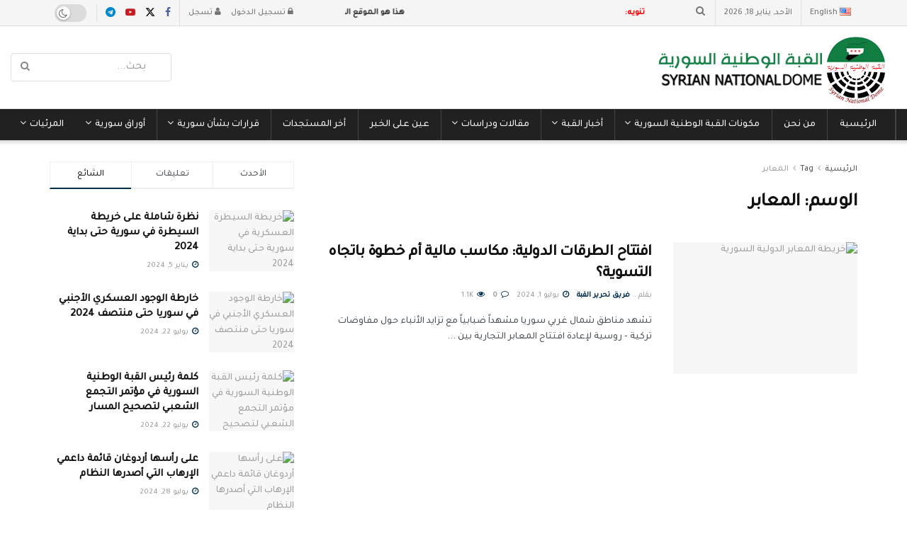

--- FILE ---
content_type: text/html; charset=UTF-8
request_url: https://synadome.org/tag/%D8%A7%D9%84%D9%85%D8%B9%D8%A7%D8%A8%D8%B1/
body_size: 37354
content:
<!doctype html> <!--[if lt IE 7]><html class="no-js lt-ie9 lt-ie8 lt-ie7" dir="rtl" lang="ar" prefix="og: https://ogp.me/ns#"> <![endif]--> <!--[if IE 7]><html class="no-js lt-ie9 lt-ie8" dir="rtl" lang="ar" prefix="og: https://ogp.me/ns#"> <![endif]--> <!--[if IE 8]><html class="no-js lt-ie9" dir="rtl" lang="ar" prefix="og: https://ogp.me/ns#"> <![endif]--> <!--[if IE 9]><html class="no-js lt-ie10" dir="rtl" lang="ar" prefix="og: https://ogp.me/ns#"> <![endif]--> <!--[if gt IE 8]><!--><html class="no-js" dir="rtl" lang="ar" prefix="og: https://ogp.me/ns#"> <!--<![endif]--><head><meta http-equiv="Content-Type" content="text/html; charset=UTF-8" /><meta name='viewport' content='width=device-width, initial-scale=1, user-scalable=yes' /><link rel="profile" href="http://gmpg.org/xfn/11" /><link rel="pingback" href="https://synadome.org/xmlrpc.php" /><meta name="theme-color" content="#2a366e"><meta name="msapplication-navbutton-color" content="#2a366e"><meta name="apple-mobile-web-app-status-bar-style" content="#2a366e"><title>المعابر › القبة الوطنية السورية (Syrian National Dome)</title><style>img:is([sizes="auto" i], [sizes^="auto," i]) { contain-intrinsic-size: 3000px 1500px }</style><meta name="robots" content="max-image-preview:large" /><meta name="google-site-verification" content="k00H2IUscrxUW0KLAa5mysaFLU0M1X9y3YSWat_tAuE" /><meta name="msvalidate.01" content="83EA69397F66BC3176F92CC21E4CD0F1" /><meta name="yandex-verification" content="44c73ce29644444b" /><link rel="canonical" href="https://synadome.org/tag/%d8%a7%d9%84%d9%85%d8%b9%d8%a7%d8%a8%d8%b1/" /><meta name="generator" content="All in One SEO (AIOSEO) 4.8.9" /> <script type="application/ld+json" class="aioseo-schema">{"@context":"https:\/\/schema.org","@graph":[{"@type":"BreadcrumbList","@id":"https:\/\/synadome.org\/tag\/%D8%A7%D9%84%D9%85%D8%B9%D8%A7%D8%A8%D8%B1\/#breadcrumblist","itemListElement":[{"@type":"ListItem","@id":"https:\/\/synadome.org#listItem","position":1,"name":"\u0627\u0644\u0631\u0626\u064a\u0633\u064a\u0629","item":"https:\/\/synadome.org","nextItem":{"@type":"ListItem","@id":"https:\/\/synadome.org\/tag\/%d8%a7%d9%84%d9%85%d8%b9%d8%a7%d8%a8%d8%b1\/#listItem","name":"\u0627\u0644\u0645\u0639\u0627\u0628\u0631"}},{"@type":"ListItem","@id":"https:\/\/synadome.org\/tag\/%d8%a7%d9%84%d9%85%d8%b9%d8%a7%d8%a8%d8%b1\/#listItem","position":2,"name":"\u0627\u0644\u0645\u0639\u0627\u0628\u0631","previousItem":{"@type":"ListItem","@id":"https:\/\/synadome.org#listItem","name":"\u0627\u0644\u0631\u0626\u064a\u0633\u064a\u0629"}}]},{"@type":"CollectionPage","@id":"https:\/\/synadome.org\/tag\/%D8%A7%D9%84%D9%85%D8%B9%D8%A7%D8%A8%D8%B1\/#collectionpage","url":"https:\/\/synadome.org\/tag\/%D8%A7%D9%84%D9%85%D8%B9%D8%A7%D8%A8%D8%B1\/","name":"\u0627\u0644\u0645\u0639\u0627\u0628\u0631 \u203a \u0627\u0644\u0642\u0628\u0629 \u0627\u0644\u0648\u0637\u0646\u064a\u0629 \u0627\u0644\u0633\u0648\u0631\u064a\u0629 (Syrian National Dome)","inLanguage":"ar","isPartOf":{"@id":"https:\/\/synadome.org\/#website"},"breadcrumb":{"@id":"https:\/\/synadome.org\/tag\/%D8%A7%D9%84%D9%85%D8%B9%D8%A7%D8%A8%D8%B1\/#breadcrumblist"}},{"@type":"Person","@id":"https:\/\/synadome.org\/#person","name":"\u0641\u0631\u064a\u0642 \u062a\u062d\u0631\u064a\u0631 \u0627\u0644\u0642\u0628\u0629","image":{"@type":"ImageObject","@id":"https:\/\/synadome.org\/tag\/%D8%A7%D9%84%D9%85%D8%B9%D8%A7%D8%A8%D8%B1\/#personImage","url":"https:\/\/synadome.org\/wp-content\/uploads\/2023\/10\/e312bf19-7bcd-46bc-9d75-171a7e80f593-150x150.jpg","width":96,"height":96,"caption":"\u0641\u0631\u064a\u0642 \u062a\u062d\u0631\u064a\u0631 \u0627\u0644\u0642\u0628\u0629"}},{"@type":"WebSite","@id":"https:\/\/synadome.org\/#website","url":"https:\/\/synadome.org\/","name":"\u0627\u0644\u0642\u0628\u0629 \u0627\u0644\u0648\u0637\u0646\u064a\u0629 \u0627\u0644\u0633\u0648\u0631\u064a\u0629 (Syrian National Dome)","alternateName":"\u0627\u0644\u0645\u0648\u0642\u0639 \u0627\u0644\u0631\u0633\u0645\u064a","description":"\u0627\u0644\u0642\u0628\u0629 \u0627\u0644\u0648\u0637\u0646\u064a\u0629 \u0627\u0644\u0633\u0648\u0631\u064a\u0629 (\u0642\u0648\u0633) \u0647\u064a \u062a\u062d\u0627\u0644\u0641 \u0644\u0644\u0643\u064a\u0627\u0646\u0627\u062a \u0627\u0644\u0633\u064a\u0627\u0633\u064a\u0629 \u0627\u0644\u0633\u0648\u0631\u064a\u0629 \u0627\u0644\u0645\u0646\u0627\u0647\u0636\u0629 \u0644\u0644\u0646\u0638\u0627\u0645 \u0627\u0644\u0627\u0633\u062a\u0628\u062f\u0627\u062f\u064a \u0648\u0627\u0644\u0645\u063a\u062a\u0635\u0628 \u0644\u0644\u0633\u0644\u0637\u0629 \u0641\u064a \u0627\u0644\u062f\u0648\u0644\u0629 \u0627\u0644\u0633\u0648\u0631\u064a\u0629.","inLanguage":"ar","publisher":{"@id":"https:\/\/synadome.org\/#person"}}]}</script> <meta property="og:type" content="website"><meta property="og:title" content="افتتاح الطرقات الدولية: مكاسب مالية أم خطوة باتجاه التسوية؟"><meta property="og:site_name" content="القبة الوطنية السورية (Syrian National Dome)"><meta property="og:description" content="تشهد مناطق شمال غربي سوريا مشهداً ضبابياً مع تزايد الأنباء حول مفاوضات تركية - روسية لإعادة افتتاح المعابر التجارية بين"><meta property="og:url" content="https://synadome.org/tag/%D8%A7%D9%84%D9%85%D8%B9%D8%A7%D8%A8%D8%B1"><meta property="og:image" content="https://synadome.org/wp-content/uploads/2024/07/المعابر-1.jpg"><meta property="og:image:height" content="815"><meta property="og:image:width" content="1140"><meta name="twitter:card" content="summary"><meta name="twitter:url" content="https://synadome.org/tag/%D8%A7%D9%84%D9%85%D8%B9%D8%A7%D8%A8%D8%B1"><meta name="twitter:title" content="افتتاح الطرقات الدولية: مكاسب مالية أم خطوة باتجاه التسوية؟"><meta name="twitter:description" content="تشهد مناطق شمال غربي سوريا مشهداً ضبابياً مع تزايد الأنباء حول مفاوضات تركية - روسية لإعادة افتتاح المعابر التجارية بين"><meta name="twitter:image" content="https://synadome.org/wp-content/uploads/2024/07/المعابر-1.jpg"><meta name="twitter:image:width" content="1140"><meta name="twitter:image:height" content="815"><meta name="twitter:site" content="https://twitter.com/synadome"> <script defer src="[data-uri]"></script> <script defer src="[data-uri]"></script><link rel='dns-prefetch' href='//fonts.googleapis.com' /><link rel='preconnect' href='https://fonts.gstatic.com' /><link rel="alternate" type="application/rss+xml" title="القبة الوطنية السورية (Syrian National Dome) &laquo; الخلاصة" href="https://synadome.org/feed/" /><link rel="alternate" type="application/rss+xml" title="القبة الوطنية السورية (Syrian National Dome) &laquo; خلاصة التعليقات" href="https://synadome.org/comments/feed/" /><link rel="alternate" type="application/rss+xml" title="القبة الوطنية السورية (Syrian National Dome) &laquo; المعابر خلاصة الوسوم" href="https://synadome.org/tag/%d8%a7%d9%84%d9%85%d8%b9%d8%a7%d8%a8%d8%b1/feed/" /> <script defer src="[data-uri]"></script> <style id='wp-emoji-styles-inline-css' type='text/css'>img.wp-smiley, img.emoji {
		display: inline !important;
		border: none !important;
		box-shadow: none !important;
		height: 1em !important;
		width: 1em !important;
		margin: 0 0.07em !important;
		vertical-align: -0.1em !important;
		background: none !important;
		padding: 0 !important;
	}</style><link rel='stylesheet' id='wp-block-library-rtl-css' href='https://synadome.org/wp-includes/css/dist/block-library/style-rtl.min.css?ver=6.8.3' type='text/css' media='all' /><style id='classic-theme-styles-inline-css' type='text/css'>/*! This file is auto-generated */
.wp-block-button__link{color:#fff;background-color:#32373c;border-radius:9999px;box-shadow:none;text-decoration:none;padding:calc(.667em + 2px) calc(1.333em + 2px);font-size:1.125em}.wp-block-file__button{background:#32373c;color:#fff;text-decoration:none}</style><link rel='stylesheet' id='jnews-faq-css' href='https://synadome.org/wp-content/cache/autoptimize/autoptimize_single_85f4ed116af53f2a19322e354590c0cf.php?ver=12.0.2' type='text/css' media='all' /><style id='global-styles-inline-css' type='text/css'>:root{--wp--preset--aspect-ratio--square: 1;--wp--preset--aspect-ratio--4-3: 4/3;--wp--preset--aspect-ratio--3-4: 3/4;--wp--preset--aspect-ratio--3-2: 3/2;--wp--preset--aspect-ratio--2-3: 2/3;--wp--preset--aspect-ratio--16-9: 16/9;--wp--preset--aspect-ratio--9-16: 9/16;--wp--preset--color--black: #000000;--wp--preset--color--cyan-bluish-gray: #abb8c3;--wp--preset--color--white: #ffffff;--wp--preset--color--pale-pink: #f78da7;--wp--preset--color--vivid-red: #cf2e2e;--wp--preset--color--luminous-vivid-orange: #ff6900;--wp--preset--color--luminous-vivid-amber: #fcb900;--wp--preset--color--light-green-cyan: #7bdcb5;--wp--preset--color--vivid-green-cyan: #00d084;--wp--preset--color--pale-cyan-blue: #8ed1fc;--wp--preset--color--vivid-cyan-blue: #0693e3;--wp--preset--color--vivid-purple: #9b51e0;--wp--preset--gradient--vivid-cyan-blue-to-vivid-purple: linear-gradient(135deg,rgba(6,147,227,1) 0%,rgb(155,81,224) 100%);--wp--preset--gradient--light-green-cyan-to-vivid-green-cyan: linear-gradient(135deg,rgb(122,220,180) 0%,rgb(0,208,130) 100%);--wp--preset--gradient--luminous-vivid-amber-to-luminous-vivid-orange: linear-gradient(135deg,rgba(252,185,0,1) 0%,rgba(255,105,0,1) 100%);--wp--preset--gradient--luminous-vivid-orange-to-vivid-red: linear-gradient(135deg,rgba(255,105,0,1) 0%,rgb(207,46,46) 100%);--wp--preset--gradient--very-light-gray-to-cyan-bluish-gray: linear-gradient(135deg,rgb(238,238,238) 0%,rgb(169,184,195) 100%);--wp--preset--gradient--cool-to-warm-spectrum: linear-gradient(135deg,rgb(74,234,220) 0%,rgb(151,120,209) 20%,rgb(207,42,186) 40%,rgb(238,44,130) 60%,rgb(251,105,98) 80%,rgb(254,248,76) 100%);--wp--preset--gradient--blush-light-purple: linear-gradient(135deg,rgb(255,206,236) 0%,rgb(152,150,240) 100%);--wp--preset--gradient--blush-bordeaux: linear-gradient(135deg,rgb(254,205,165) 0%,rgb(254,45,45) 50%,rgb(107,0,62) 100%);--wp--preset--gradient--luminous-dusk: linear-gradient(135deg,rgb(255,203,112) 0%,rgb(199,81,192) 50%,rgb(65,88,208) 100%);--wp--preset--gradient--pale-ocean: linear-gradient(135deg,rgb(255,245,203) 0%,rgb(182,227,212) 50%,rgb(51,167,181) 100%);--wp--preset--gradient--electric-grass: linear-gradient(135deg,rgb(202,248,128) 0%,rgb(113,206,126) 100%);--wp--preset--gradient--midnight: linear-gradient(135deg,rgb(2,3,129) 0%,rgb(40,116,252) 100%);--wp--preset--font-size--small: 13px;--wp--preset--font-size--medium: 20px;--wp--preset--font-size--large: 36px;--wp--preset--font-size--x-large: 42px;--wp--preset--spacing--20: 0.44rem;--wp--preset--spacing--30: 0.67rem;--wp--preset--spacing--40: 1rem;--wp--preset--spacing--50: 1.5rem;--wp--preset--spacing--60: 2.25rem;--wp--preset--spacing--70: 3.38rem;--wp--preset--spacing--80: 5.06rem;--wp--preset--shadow--natural: 6px 6px 9px rgba(0, 0, 0, 0.2);--wp--preset--shadow--deep: 12px 12px 50px rgba(0, 0, 0, 0.4);--wp--preset--shadow--sharp: 6px 6px 0px rgba(0, 0, 0, 0.2);--wp--preset--shadow--outlined: 6px 6px 0px -3px rgba(255, 255, 255, 1), 6px 6px rgba(0, 0, 0, 1);--wp--preset--shadow--crisp: 6px 6px 0px rgba(0, 0, 0, 1);}:where(.is-layout-flex){gap: 0.5em;}:where(.is-layout-grid){gap: 0.5em;}body .is-layout-flex{display: flex;}.is-layout-flex{flex-wrap: wrap;align-items: center;}.is-layout-flex > :is(*, div){margin: 0;}body .is-layout-grid{display: grid;}.is-layout-grid > :is(*, div){margin: 0;}:where(.wp-block-columns.is-layout-flex){gap: 2em;}:where(.wp-block-columns.is-layout-grid){gap: 2em;}:where(.wp-block-post-template.is-layout-flex){gap: 1.25em;}:where(.wp-block-post-template.is-layout-grid){gap: 1.25em;}.has-black-color{color: var(--wp--preset--color--black) !important;}.has-cyan-bluish-gray-color{color: var(--wp--preset--color--cyan-bluish-gray) !important;}.has-white-color{color: var(--wp--preset--color--white) !important;}.has-pale-pink-color{color: var(--wp--preset--color--pale-pink) !important;}.has-vivid-red-color{color: var(--wp--preset--color--vivid-red) !important;}.has-luminous-vivid-orange-color{color: var(--wp--preset--color--luminous-vivid-orange) !important;}.has-luminous-vivid-amber-color{color: var(--wp--preset--color--luminous-vivid-amber) !important;}.has-light-green-cyan-color{color: var(--wp--preset--color--light-green-cyan) !important;}.has-vivid-green-cyan-color{color: var(--wp--preset--color--vivid-green-cyan) !important;}.has-pale-cyan-blue-color{color: var(--wp--preset--color--pale-cyan-blue) !important;}.has-vivid-cyan-blue-color{color: var(--wp--preset--color--vivid-cyan-blue) !important;}.has-vivid-purple-color{color: var(--wp--preset--color--vivid-purple) !important;}.has-black-background-color{background-color: var(--wp--preset--color--black) !important;}.has-cyan-bluish-gray-background-color{background-color: var(--wp--preset--color--cyan-bluish-gray) !important;}.has-white-background-color{background-color: var(--wp--preset--color--white) !important;}.has-pale-pink-background-color{background-color: var(--wp--preset--color--pale-pink) !important;}.has-vivid-red-background-color{background-color: var(--wp--preset--color--vivid-red) !important;}.has-luminous-vivid-orange-background-color{background-color: var(--wp--preset--color--luminous-vivid-orange) !important;}.has-luminous-vivid-amber-background-color{background-color: var(--wp--preset--color--luminous-vivid-amber) !important;}.has-light-green-cyan-background-color{background-color: var(--wp--preset--color--light-green-cyan) !important;}.has-vivid-green-cyan-background-color{background-color: var(--wp--preset--color--vivid-green-cyan) !important;}.has-pale-cyan-blue-background-color{background-color: var(--wp--preset--color--pale-cyan-blue) !important;}.has-vivid-cyan-blue-background-color{background-color: var(--wp--preset--color--vivid-cyan-blue) !important;}.has-vivid-purple-background-color{background-color: var(--wp--preset--color--vivid-purple) !important;}.has-black-border-color{border-color: var(--wp--preset--color--black) !important;}.has-cyan-bluish-gray-border-color{border-color: var(--wp--preset--color--cyan-bluish-gray) !important;}.has-white-border-color{border-color: var(--wp--preset--color--white) !important;}.has-pale-pink-border-color{border-color: var(--wp--preset--color--pale-pink) !important;}.has-vivid-red-border-color{border-color: var(--wp--preset--color--vivid-red) !important;}.has-luminous-vivid-orange-border-color{border-color: var(--wp--preset--color--luminous-vivid-orange) !important;}.has-luminous-vivid-amber-border-color{border-color: var(--wp--preset--color--luminous-vivid-amber) !important;}.has-light-green-cyan-border-color{border-color: var(--wp--preset--color--light-green-cyan) !important;}.has-vivid-green-cyan-border-color{border-color: var(--wp--preset--color--vivid-green-cyan) !important;}.has-pale-cyan-blue-border-color{border-color: var(--wp--preset--color--pale-cyan-blue) !important;}.has-vivid-cyan-blue-border-color{border-color: var(--wp--preset--color--vivid-cyan-blue) !important;}.has-vivid-purple-border-color{border-color: var(--wp--preset--color--vivid-purple) !important;}.has-vivid-cyan-blue-to-vivid-purple-gradient-background{background: var(--wp--preset--gradient--vivid-cyan-blue-to-vivid-purple) !important;}.has-light-green-cyan-to-vivid-green-cyan-gradient-background{background: var(--wp--preset--gradient--light-green-cyan-to-vivid-green-cyan) !important;}.has-luminous-vivid-amber-to-luminous-vivid-orange-gradient-background{background: var(--wp--preset--gradient--luminous-vivid-amber-to-luminous-vivid-orange) !important;}.has-luminous-vivid-orange-to-vivid-red-gradient-background{background: var(--wp--preset--gradient--luminous-vivid-orange-to-vivid-red) !important;}.has-very-light-gray-to-cyan-bluish-gray-gradient-background{background: var(--wp--preset--gradient--very-light-gray-to-cyan-bluish-gray) !important;}.has-cool-to-warm-spectrum-gradient-background{background: var(--wp--preset--gradient--cool-to-warm-spectrum) !important;}.has-blush-light-purple-gradient-background{background: var(--wp--preset--gradient--blush-light-purple) !important;}.has-blush-bordeaux-gradient-background{background: var(--wp--preset--gradient--blush-bordeaux) !important;}.has-luminous-dusk-gradient-background{background: var(--wp--preset--gradient--luminous-dusk) !important;}.has-pale-ocean-gradient-background{background: var(--wp--preset--gradient--pale-ocean) !important;}.has-electric-grass-gradient-background{background: var(--wp--preset--gradient--electric-grass) !important;}.has-midnight-gradient-background{background: var(--wp--preset--gradient--midnight) !important;}.has-small-font-size{font-size: var(--wp--preset--font-size--small) !important;}.has-medium-font-size{font-size: var(--wp--preset--font-size--medium) !important;}.has-large-font-size{font-size: var(--wp--preset--font-size--large) !important;}.has-x-large-font-size{font-size: var(--wp--preset--font-size--x-large) !important;}
:where(.wp-block-post-template.is-layout-flex){gap: 1.25em;}:where(.wp-block-post-template.is-layout-grid){gap: 1.25em;}
:where(.wp-block-columns.is-layout-flex){gap: 2em;}:where(.wp-block-columns.is-layout-grid){gap: 2em;}
:root :where(.wp-block-pullquote){font-size: 1.5em;line-height: 1.6;}</style><link rel='stylesheet' id='jnews-podcast-css' href='https://synadome.org/wp-content/cache/autoptimize/autoptimize_single_5306928a6bf2d29c5bad53eb1918651d.php?ver=12.0.1' type='text/css' media='all' /><link rel='stylesheet' id='jnews-podcast-darkmode-css' href='https://synadome.org/wp-content/cache/autoptimize/autoptimize_single_5adb26fe83b3b20ce41d5f7f80dae1a2.php?ver=12.0.1' type='text/css' media='all' /><link rel='stylesheet' id='jnews-video-css' href='https://synadome.org/wp-content/cache/autoptimize/autoptimize_single_375f62f3baf54a72b884aaf445840f16.php?ver=12.0.1' type='text/css' media='all' /><link rel='stylesheet' id='hide-admin-bar-based-on-user-roles-css' href='https://synadome.org/wp-content/plugins/hide-admin-bar-based-on-user-roles/public/css/hide-admin-bar-based-on-user-roles-public.css?ver=6.0.5' type='text/css' media='all' /><link rel='stylesheet' id='elementor-frontend-css' href='https://synadome.org/wp-content/plugins/elementor/assets/css/frontend-rtl.min.css?ver=3.32.4' type='text/css' media='all' /><link rel='stylesheet' id='jeg_customizer_font-css' href='//fonts.googleapis.com/css?family=Tajawal%3A500&#038;display=swap&#038;ver=1.3.2' type='text/css' media='all' /><link rel='stylesheet' id='mediaelement-css' href='https://synadome.org/wp-includes/js/mediaelement/mediaelementplayer-legacy.min.css?ver=4.2.17' type='text/css' media='all' /><link rel='stylesheet' id='wp-mediaelement-css' href='https://synadome.org/wp-includes/js/mediaelement/wp-mediaelement.min.css?ver=6.8.3' type='text/css' media='all' /><link rel='stylesheet' id='font-awesome-css' href='https://synadome.org/wp-content/plugins/elementor/assets/lib/font-awesome/css/font-awesome.min.css?ver=4.7.0' type='text/css' media='all' /><link rel='preload' as='font' type='font/woff2' crossorigin id='font-awesome-webfont-css' href='https://synadome.org/wp-content/themes/jnews/assets/fonts/font-awesome/fonts/fontawesome-webfont.woff2?v=4.7.0' type='text/css' media='all' /><link rel='preload' as='font' type='font/woff' crossorigin id='jnews-icon-webfont-css' href='https://synadome.org/wp-content/themes/jnews/assets/fonts/jegicon/fonts/jegicon.woff' type='text/css' media='all' /><link rel='preload' as='font' type='font/woff2' crossorigin id='elementor-font-awesome-webfont-css' href='https://synadome.org/wp-content/plugins/elementor/assets/lib/font-awesome/fonts/fontawesome-webfont.woff2?v=4.7.0' type='text/css' media='all' /><link rel='stylesheet' id='jnews-icon-css' href='https://synadome.org/wp-content/cache/autoptimize/autoptimize_single_95b7c0c10ee3c3b68d482a88097ee408.php?ver=12.0.3' type='text/css' media='all' /><link rel='stylesheet' id='jscrollpane-css' href='https://synadome.org/wp-content/cache/autoptimize/autoptimize_single_12a16764b37af16dfeabf241b5377b08.php?ver=12.0.3' type='text/css' media='all' /><link rel='stylesheet' id='oknav-css' href='https://synadome.org/wp-content/cache/autoptimize/autoptimize_single_0550db76798d263a7b9aa9b81eeb88a9.php?ver=12.0.3' type='text/css' media='all' /><link rel='stylesheet' id='magnific-popup-css' href='https://synadome.org/wp-content/cache/autoptimize/autoptimize_single_07e974ae7070c78922b1571d028ab5a3.php?ver=12.0.3' type='text/css' media='all' /><link rel='stylesheet' id='chosen-css' href='https://synadome.org/wp-content/cache/autoptimize/autoptimize_single_0cdf3372f41ed035a7bc2dc276a43821.php?ver=12.0.3' type='text/css' media='all' /><link rel='stylesheet' id='jnews-main-css' href='https://synadome.org/wp-content/cache/autoptimize/autoptimize_single_cc02ca4d28ff188bd49ffbed8d6ccc80.php?ver=12.0.3' type='text/css' media='all' /><link rel='stylesheet' id='jnews-pages-css' href='https://synadome.org/wp-content/cache/autoptimize/autoptimize_single_c2f636d5c916da8a012e895f5bfdb696.php?ver=12.0.3' type='text/css' media='all' /><link rel='stylesheet' id='jnews-single-css' href='https://synadome.org/wp-content/cache/autoptimize/autoptimize_single_20db3a43237f525194f79a029ef16761.php?ver=12.0.3' type='text/css' media='all' /><link rel='stylesheet' id='jnews-responsive-css' href='https://synadome.org/wp-content/cache/autoptimize/autoptimize_single_7ba059747ce86a2a7cd71aa96eb4ba8f.php?ver=12.0.3' type='text/css' media='all' /><link rel='stylesheet' id='jnews-pb-temp-css' href='https://synadome.org/wp-content/cache/autoptimize/autoptimize_single_3bc12adc7cf1f520bfef2810d683d2c0.php?ver=12.0.3' type='text/css' media='all' /><link rel='stylesheet' id='jnews-elementor-css' href='https://synadome.org/wp-content/cache/autoptimize/autoptimize_single_d3f72a23a4659d7c807ef226a63d313a.php?ver=12.0.3' type='text/css' media='all' /><link rel='stylesheet' id='jnews-style-css' href='https://synadome.org/wp-content/themes/jnews/style.css?ver=12.0.3' type='text/css' media='all' /><link rel='stylesheet' id='jnews-darkmode-css' href='https://synadome.org/wp-content/cache/autoptimize/autoptimize_single_c8c57a0dce3f85eefaf2b683a5ed8483.php?ver=12.0.3' type='text/css' media='all' /><link rel='stylesheet' id='jnews-rtl-css' href='https://synadome.org/wp-content/cache/autoptimize/autoptimize_single_56be20687e67d831c64a23be7d8438b2.php?ver=12.0.3' type='text/css' media='all' /><link rel='stylesheet' id='jnews-video-darkmode-css' href='https://synadome.org/wp-content/cache/autoptimize/autoptimize_single_1d0ce6bf48c0569e060acec3bc59da66.php?ver=12.0.1' type='text/css' media='all' /><link rel='stylesheet' id='ekit-widget-styles-css' href='https://synadome.org/wp-content/cache/autoptimize/autoptimize_single_85b45dc722144e930d0396c2643f4e56.php?ver=3.7.5' type='text/css' media='all' /><link rel='stylesheet' id='ekit-responsive-css' href='https://synadome.org/wp-content/cache/autoptimize/autoptimize_single_809300f4834e61fc52e8fdc2d25fb9e9.php?ver=3.7.5' type='text/css' media='all' /><link rel='stylesheet' id='elementskit-rtl-css' href='https://synadome.org/wp-content/cache/autoptimize/autoptimize_single_98cfcc2b01a40113233b90e726a40dc7.php?ver=3.7.5' type='text/css' media='all' /><link rel='stylesheet' id='jnews-review-css' href='https://synadome.org/wp-content/cache/autoptimize/autoptimize_single_3503991d338ceeb451ae92ca75638634.php?ver=12.0.0' type='text/css' media='all' /><link rel='stylesheet' id='bdt-uikit-css' href='https://synadome.org/wp-content/cache/autoptimize/autoptimize_single_8cd2399d816c911d8cc9e3839f80148f.php?ver=3.21.7' type='text/css' media='all' /><link rel='stylesheet' id='prime-slider-site-css' href='https://synadome.org/wp-content/cache/autoptimize/autoptimize_single_4d59d77f4b1487a08a2806a87d2e23a4.php?ver=4.0.3' type='text/css' media='all' /><link rel='stylesheet' id='jnews-social-login-style-css' href='https://synadome.org/wp-content/cache/autoptimize/autoptimize_single_7e3bdb8e7bc4604ff0f959004aa2681d.php?ver=12.0.0' type='text/css' media='all' /> <script defer type="text/javascript" src="https://synadome.org/wp-includes/js/jquery/jquery.min.js?ver=3.7.1" id="jquery-core-js"></script> <script defer type="text/javascript" src="https://synadome.org/wp-includes/js/jquery/jquery-migrate.min.js?ver=3.4.1" id="jquery-migrate-js"></script> <script defer type="text/javascript" src="https://synadome.org/wp-content/cache/autoptimize/autoptimize_single_49cea0a781874a962879c2caca9bc322.php?ver=6.0.5" id="hide-admin-bar-based-on-user-roles-js"></script> <script defer type="text/javascript" src="https://synadome.org/wp-content/plugins/bdthemes-prime-slider-lite/assets/js/bdt-uikit.min.js?ver=3.21.7" id="bdt-uikit-js"></script> <link rel="https://api.w.org/" href="https://synadome.org/wp-json/" /><link rel="alternate" title="JSON" type="application/json" href="https://synadome.org/wp-json/wp/v2/tags/869" /><link rel="EditURI" type="application/rsd+xml" title="RSD" href="https://synadome.org/xmlrpc.php?rsd" /><meta name="generator" content="WordPress 6.8.3" /><meta name="generator" content="Elementor 3.32.4; features: e_font_icon_svg, additional_custom_breakpoints; settings: css_print_method-external, google_font-enabled, font_display-swap"><style>.e-con.e-parent:nth-of-type(n+4):not(.e-lazyloaded):not(.e-no-lazyload),
				.e-con.e-parent:nth-of-type(n+4):not(.e-lazyloaded):not(.e-no-lazyload) * {
					background-image: none !important;
				}
				@media screen and (max-height: 1024px) {
					.e-con.e-parent:nth-of-type(n+3):not(.e-lazyloaded):not(.e-no-lazyload),
					.e-con.e-parent:nth-of-type(n+3):not(.e-lazyloaded):not(.e-no-lazyload) * {
						background-image: none !important;
					}
				}
				@media screen and (max-height: 640px) {
					.e-con.e-parent:nth-of-type(n+2):not(.e-lazyloaded):not(.e-no-lazyload),
					.e-con.e-parent:nth-of-type(n+2):not(.e-lazyloaded):not(.e-no-lazyload) * {
						background-image: none !important;
					}
				}</style> <script type='application/ld+json'>{"@context":"http:\/\/schema.org","@type":"Organization","@id":"https:\/\/synadome.org\/#organization","url":"https:\/\/synadome.org\/","name":"\u0627\u0644\u0642\u0628\u0629 \u0627\u0644\u0648\u0637\u0646\u064a\u0629 \u0627\u0644\u0633\u0648\u0631\u064a\u0629","logo":{"@type":"ImageObject","url":"https:\/\/synadome.org\/wp-content\/uploads\/2023\/10\/\u0628\u062f\u0648\u0646-\u0639\u0646\u0648\u0627\u0646-4.png"},"sameAs":["https:\/\/www.facebook.com\/synadome1","https:\/\/twitter.com\/synadome","https:\/\/www.youtube.com\/channel\/UCZCEG8L87x23yhXTW5KY4Uw","https:\/\/t.me\/ lFJGxGUHGihhMGY8"]}</script> <script type='application/ld+json'>{"@context":"http:\/\/schema.org","@type":"WebSite","@id":"https:\/\/synadome.org\/#website","url":"https:\/\/synadome.org\/","name":"\u0627\u0644\u0642\u0628\u0629 \u0627\u0644\u0648\u0637\u0646\u064a\u0629 \u0627\u0644\u0633\u0648\u0631\u064a\u0629","potentialAction":{"@type":"SearchAction","target":"https:\/\/synadome.org\/?s={search_term_string}","query-input":"required name=search_term_string"}}</script> <link rel="icon" href="https://synadome.org/wp-content/uploads/2024/08/cropped-لوجو-القبة-تعديل-أخير-1-32x32.png" sizes="32x32" /><link rel="icon" href="https://synadome.org/wp-content/uploads/2024/08/cropped-لوجو-القبة-تعديل-أخير-1-192x192.png" sizes="192x192" /><link rel="apple-touch-icon" href="https://synadome.org/wp-content/uploads/2024/08/cropped-لوجو-القبة-تعديل-أخير-1-180x180.png" /><meta name="msapplication-TileImage" content="https://synadome.org/wp-content/uploads/2024/08/cropped-لوجو-القبة-تعديل-أخير-1-270x270.png" /></head><body class="rtl archive tag tag-869 wp-embed-responsive wp-theme-jnews non-logged-in jeg_toggle_light jnews jsc_normal elementor-default elementor-kit-265"><div class="jeg_ad jeg_ad_top jnews_header_top_ads"><div class='ads-wrapper  '></div></div><div class="jeg_viewport"><div class="jeg_header_wrapper"><div class="jeg_header_instagram_wrapper"></div><div class="jeg_header full"><div class="jeg_topbar jeg_container jeg_navbar_wrapper normal"><div class="container"><div class="jeg_nav_row"><div class="jeg_nav_col jeg_nav_left  jeg_nav_normal"><div class="item_wrap jeg_nav_aligncenter"><div class='jeg_nav_item jeg_lang_switcher'><ul class='jeg_nav_item jeg_top_lang_switcher'><li class="lang-item lang-item-125 lang-item-en no-translation lang-item-first"><a lang="en-US" hreflang="en-US" href="https://synadome.org/en/%d8%a7%d9%84%d8%b5%d9%81%d8%ad%d8%a9-%d8%a7%d9%84%d8%b1%d8%a6%d9%8a%d8%b3%d9%8a%d8%a9-english/"><img src="[data-uri]" alt="" width="16" height="11" style="width: 16px; height: 11px;" /><span style="margin-right:0.3em;">English</span></a></li></ul></div><div class="jeg_nav_item jeg_top_date"> الأحد, يناير 18, 2026</div><div class="jeg_nav_item jeg_search_wrapper search_icon jeg_search_popup_expand"> <a href="#" class="jeg_search_toggle" aria-label="Search Button"><i class="fa fa-search"></i></a><form action="https://synadome.org/" method="get" class="jeg_search_form" target="_top"> <input name="s" class="jeg_search_input" placeholder="بحث..." type="text" value="" autocomplete="off"> <button aria-label="Search Button" type="submit" class="jeg_search_button btn"><i class="fa fa-search"></i></button></form><div class="jeg_search_result jeg_search_hide with_result"><div class="search-result-wrapper"></div><div class="search-link search-noresult"> لا يوجد نتائج</div><div class="search-link search-all-button"> <i class="fa fa-search"></i> عرض جميع النتائج</div></div></div></div></div><div class="jeg_nav_col jeg_nav_center  jeg_nav_normal"><div class="item_wrap jeg_nav_aligncenter"><div class="jeg_nav_item jeg_nav_html"> <!DOCTYPE html><html><head><style>/* تصميم الهدر */
  .header {
    background-color: transparent; /* الخلفية شفافة */
    color: #333; /* لون النص */
    text-align: center;
    padding: 10px;
    position: relative;
    overflow: hidden; /* للتحكم في أي جزء يزيد عن العرض المحدد */
  }

  /* تصميم النص المتحرك */
  .moving-text-container {
    white-space: nowrap;
    width: 100%; /* العرض المحدد للنص (كامل الحاوية) */
    overflow: hidden;
  }

  .moving-text {
    display: inline-block;
    animation: moveText 25s linear infinite;
    border-right: none; /* لإزالة الحدود */
    font-weight: bold; /* جعل النص بخط عريض (Bold) */
  }

  .notification {
    color: red; /* لون الكلمة بالأحمر */
    font-weight: bold; /* جعل الكلمة "تنوية" بخط عريض (Bold) */
  }

  @keyframes moveText {
    0% {
      transform: translateX(-100%); /* بداية الحركة من اليسار */
    }
    100% {
      transform: translateX(100%); /* نهاية الحركة إلى اليمين */
    }
  }</style></head><body><div class="header"><div class="moving-text-container" lang="ar" style="display: none;"> <span class="notification">تنويه:</span><div class="moving-text">هذا هو الموقع الوحيد للقبة الوطنية السورية  ولا علاقة لنا بأي موقع مشابه .....</div></div><div class="moving-text-container" lang="en" style="display: none;"> <span class="notification">Notification:</span><div class="moving-text">This is the official website of the Syrian National Dome, and we have no affiliation with any similar site...</div></div></div> <script defer src="[data-uri]"></script> </body></html></div></div></div><div class="jeg_nav_col jeg_nav_right  jeg_nav_normal"><div class="item_wrap jeg_nav_alignright"><div class="jeg_nav_item jeg_nav_account"><ul class="jeg_accountlink jeg_menu"><li><a href="#jeg_loginform" aria-label="Login popup button" class="jeg_popuplink"><i class="fa fa-lock"></i> تسجيل الدخول</a></li><li><a href="#jeg_registerform" aria-label="Register popup button" class="jeg_popuplink"><i class="fa fa-user"></i> تسجل</a></li></ul></div><div
 class="jeg_nav_item socials_widget jeg_social_icon_block nobg"> <a href="https://www.facebook.com/synadome1" target='_blank' rel='external noopener nofollow'  aria-label="Find us on Facebook" class="jeg_facebook"><i class="fa fa-facebook"></i> </a><a href="https://twitter.com/synadome" target='_blank' rel='external noopener nofollow'  aria-label="Find us on Twitter" class="jeg_twitter"><i class="fa fa-twitter"><span class="jeg-icon icon-twitter"><svg xmlns="http://www.w3.org/2000/svg" height="1em" viewBox="0 0 512 512"><path d="M389.2 48h70.6L305.6 224.2 487 464H345L233.7 318.6 106.5 464H35.8L200.7 275.5 26.8 48H172.4L272.9 180.9 389.2 48zM364.4 421.8h39.1L151.1 88h-42L364.4 421.8z"/></svg></span></i> </a><a href="https://www.youtube.com/channel/UCZCEG8L87x23yhXTW5KY4Uw" target='_blank' rel='external noopener nofollow'  aria-label="Find us on Youtube" class="jeg_youtube"><i class="fa fa-youtube-play"></i> </a><a href="https://t.me/ lFJGxGUHGihhMGY8" target='_blank' rel='external noopener nofollow'  aria-label="Find us on Telegram" class="jeg_telegram"><i class="fa fa-telegram"></i> </a></div><div class="jeg_nav_item jeg_dark_mode"> <label class="dark_mode_switch"> <input aria-label="Dark mode toogle" type="checkbox" class="jeg_dark_mode_toggle" > <span class="slider round"></span> </label></div></div></div></div></div></div><div class="jeg_midbar jeg_container jeg_navbar_wrapper normal"><div class="container"><div class="jeg_nav_row"><div class="jeg_nav_col jeg_nav_left jeg_nav_normal"><div class="item_wrap jeg_nav_alignleft"><div class="jeg_nav_item jeg_logo jeg_desktop_logo"><div class="site-title"> <a href="https://synadome.org/" aria-label="Visit Homepage" style="padding: 0px 0px 0px 0px;"> <img class='jeg_logo_img' src="https://synadome.org/wp-content/uploads/2024/08/اللوجو-الجديد-2.png"  alt="القبة الوطنية السورية (Syrian National Dome)"data-light-src="https://synadome.org/wp-content/uploads/2024/08/اللوجو-الجديد-2.png" data-light-srcset="https://synadome.org/wp-content/uploads/2024/08/اللوجو-الجديد-2.png 1x,  2x" data-dark-src="" data-dark-srcset=" 1x, https://synadome.org/wp-content/uploads/2024/08/اللوجو-الجديد-2.png 2x"width="340" height="113"> </a></div></div></div></div><div class="jeg_nav_col jeg_nav_center jeg_nav_grow"><div class="item_wrap jeg_nav_aligncenter"></div></div><div class="jeg_nav_col jeg_nav_right jeg_nav_normal"><div class="item_wrap jeg_nav_aligncenter"><div class="jeg_nav_item jeg_nav_search"><div class="jeg_search_wrapper jeg_search_no_expand rounded"> <a href="#" class="jeg_search_toggle"><i class="fa fa-search"></i></a><form action="https://synadome.org/" method="get" class="jeg_search_form" target="_top"> <input name="s" class="jeg_search_input" placeholder="بحث..." type="text" value="" autocomplete="off"> <button aria-label="Search Button" type="submit" class="jeg_search_button btn"><i class="fa fa-search"></i></button></form><div class="jeg_search_result jeg_search_hide with_result"><div class="search-result-wrapper"></div><div class="search-link search-noresult"> لا يوجد نتائج</div><div class="search-link search-all-button"> <i class="fa fa-search"></i> عرض جميع النتائج</div></div></div></div></div></div></div></div></div><div class="jeg_bottombar jeg_navbar jeg_container jeg_navbar_wrapper  jeg_navbar_shadow jeg_navbar_fitwidth jeg_navbar_menuborder jeg_navbar_dark"><div class="container"><div class="jeg_nav_row"><div class="jeg_nav_col jeg_nav_left jeg_nav_normal"><div class="item_wrap jeg_nav_alignleft"></div></div><div class="jeg_nav_col jeg_nav_center jeg_nav_grow"><div class="item_wrap jeg_nav_aligncenter"><div class="jeg_nav_item jeg_main_menu_wrapper"><div class="jeg_mainmenu_wrap"><ul class="jeg_menu jeg_main_menu jeg_menu_style_4" data-animation="slide"><li id="menu-item-309" class="menu-item menu-item-type-post_type menu-item-object-page menu-item-home menu-item-309 bgnav jeg_menu_icon_enable" data-item-row="default" ><a href="https://synadome.org/"><i  class='jeg_font_menu fa '></i>الرئيسية<span class="menu-item-badge jeg-badge-floating" style="background-color: #f70d28; color: #fff;"></span></a></li><li id="menu-item-676" class="menu-item menu-item-type-post_type menu-item-object-page menu-item-privacy-policy menu-item-676 bgnav" data-item-row="default" ><a href="https://synadome.org/who-are-we/">من نحن</a></li><li id="menu-item-3926" class="menu-item menu-item-type-custom menu-item-object-custom menu-item-has-children menu-item-3926 bgnav" data-item-row="default" ><a href="#">مكونات القبة الوطنية السورية</a><ul class="sub-menu"><li id="menu-item-3936" class="menu-item menu-item-type-post_type menu-item-object-page menu-item-3936 bgnav" data-item-row="default" ><a href="https://synadome.org/%d9%85%d9%8a%d8%ab%d8%a7%d9%82-%d8%b3%d9%88%d8%b1%d9%8a%d8%a9-%d8%a7%d9%84%d9%88%d8%b7%d9%86%d9%8a/">ميثاق سورية الوطني</a></li><li id="menu-item-3928" class="menu-item menu-item-type-post_type menu-item-object-page menu-item-has-children menu-item-3928 bgnav" data-item-row="default" ><a href="https://synadome.org/%d8%a7%d9%84%d8%aa%d8%ac%d9%85%d8%b9-%d8%a7%d9%84%d9%88%d8%b7%d9%86%d9%8a-%d8%a7%d9%84%d8%af%d9%8a%d9%85%d9%82%d8%b1%d8%a7%d8%b7%d9%8a/">التجمع الوطني الديمقراطي</a><ul class="sub-menu"><li id="menu-item-4095" class="menu-item menu-item-type-taxonomy menu-item-object-category menu-item-4095 bgnav" data-item-row="default" ><a href="https://synadome.org/category/%d9%86%d8%b4%d8%a7%d8%b7%d8%a7%d8%aa-%d8%a7%d9%84%d8%aa%d8%ac%d9%85%d8%b9-%d8%a7%d9%84%d9%88%d8%b7%d9%86%d9%8a/">نشاطات التجمع الوطني</a></li></ul></li><li id="menu-item-3927" class="menu-item menu-item-type-post_type menu-item-object-page menu-item-3927 bgnav" data-item-row="default" ><a href="https://synadome.org/%d8%a7%d9%84%d8%aa%d8%ac%d9%85%d8%b9-%d8%a7%d9%84%d8%b4%d8%b9%d8%a8%d9%8a-%d9%84%d8%aa%d8%b5%d8%ad%d9%8a%d8%ad-%d8%a7%d9%84%d9%85%d8%b3%d8%a7%d8%b1/">التجمع الشعبي لتصحيح المسار</a></li><li id="menu-item-3929" class="menu-item menu-item-type-post_type menu-item-object-page menu-item-3929 bgnav" data-item-row="default" ><a href="https://synadome.org/%d8%a7%d9%84%d8%aa%d9%8a%d8%a7%d8%b1-%d8%a7%d9%84%d9%88%d8%b7%d9%86%d9%8a-%d8%a7%d9%84%d8%b3%d9%88%d8%b1%d9%8a/">التيار الوطني السوري:</a></li><li id="menu-item-3931" class="menu-item menu-item-type-post_type menu-item-object-page menu-item-has-children menu-item-3931 bgnav" data-item-row="default" ><a href="https://synadome.org/%d8%aa%d8%ac%d9%85%d8%b9-%d8%a7%d9%84%d8%aa%d9%88%d8%a7%d9%81%d9%82-%d8%a7%d9%84%d9%88%d8%b7%d9%86%d9%8a-%d9%84%d8%aa%d8%ad%d8%b1%d9%8a%d8%b1-%d8%b3%d9%88%d8%b1%d9%8a%d8%a9/">تجمع التوافق الوطني لتحرير سورية</a><ul class="sub-menu"><li id="menu-item-4147" class="menu-item menu-item-type-taxonomy menu-item-object-category menu-item-4147 bgnav" data-item-row="default" ><a href="https://synadome.org/category/%d8%aa%d8%ac%d9%85%d8%b9-%d8%a7%d9%84%d8%aa%d9%88%d8%a7%d9%81%d9%82-%d8%a7%d9%84%d9%88%d8%b7%d9%86%d9%8a-%d9%84%d8%aa%d8%ad%d8%b1%d9%8a%d8%b1-%d8%b3%d9%88%d8%b1%d9%8a%d8%a7/">نشاطات التوافق الوطني</a></li></ul></li><li id="menu-item-3932" class="menu-item menu-item-type-post_type menu-item-object-page menu-item-3932 bgnav" data-item-row="default" ><a href="https://synadome.org/%d8%aa%d8%ac%d9%85%d8%b9-%d8%a8%d9%86%d8%a7-%d8%a7%d9%84%d9%88%d8%b7%d9%86/">تجمع بنا الوطن</a></li><li id="menu-item-3933" class="menu-item menu-item-type-post_type menu-item-object-page menu-item-3933 bgnav" data-item-row="default" ><a href="https://synadome.org/%d9%85%d8%ac%d9%84%d8%b3-%d8%a7%d9%84%d8%b3%d9%88%d8%b1%d9%8a%d9%88%d9%86-%d8%a7%d9%84%d8%a7%d8%ad%d8%b1%d8%a7%d8%b1/">مجلس السوريون الاحرار</a></li><li id="menu-item-3935" class="menu-item menu-item-type-post_type menu-item-object-page menu-item-3935 bgnav" data-item-row="default" ><a href="https://synadome.org/3909-2/">منتدى الحوار الوطني:</a></li><li id="menu-item-3930" class="menu-item menu-item-type-post_type menu-item-object-page menu-item-3930 bgnav" data-item-row="default" ><a href="https://synadome.org/%d8%a7%d9%84%d9%87%d9%8a%d8%a6%d8%a9-%d8%a7%d9%84%d8%af%d9%88%d9%84%d9%8a%d8%a9-%d9%84%d9%84%d8%aa%d9%86%d9%85%d9%8a%d8%a9-%d9%88%d8%a7%d9%84%d8%b3%d9%84%d8%a7%d9%85/">الهيئة الدولية للتنمية والسلام</a></li><li id="menu-item-3934" class="menu-item menu-item-type-post_type menu-item-object-page menu-item-3934 bgnav" data-item-row="default" ><a href="https://synadome.org/%d9%85%d8%ac%d9%84%d8%b3-%d8%af%d9%85%d8%b4%d9%82-%d8%a7%d9%84%d9%88%d8%b7%d9%86%d9%8a/">مجلس دمشق الوطني</a></li></ul></li><li id="menu-item-288" class="menu-item menu-item-type-taxonomy menu-item-object-category menu-item-has-children menu-item-288 bgnav" data-item-row="default" ><a href="https://synadome.org/category/al-qobba-news/">أخبار القبة</a><ul class="sub-menu"><li id="menu-item-300" class="menu-item menu-item-type-taxonomy menu-item-object-category menu-item-300 bgnav" data-item-row="default" ><a href="https://synadome.org/category/dome-activities/">نشاطات القبة</a></li></ul></li><li id="menu-item-297" class="menu-item menu-item-type-taxonomy menu-item-object-category menu-item-has-children menu-item-297 bgnav jeg_megamenu category_1 ajaxload" data-number="6"  data-category="103"  data-tags=""  data-item-row="default" ><a href="https://synadome.org/category/articles-and-studies/">مقالات ودراسات</a><div class="sub-menu"><div class="jeg_newsfeed clearfix"><div class="newsfeed_overlay"><div class="preloader_type preloader_circle"><div class="newsfeed_preloader jeg_preloader dot"> <span></span><span></span><span></span></div><div class="newsfeed_preloader jeg_preloader circle"><div class="jnews_preloader_circle_outer"><div class="jnews_preloader_circle_inner"></div></div></div><div class="newsfeed_preloader jeg_preloader square"><div class="jeg_square"><div class="jeg_square_inner"></div></div></div></div></div></div></div><ul class="sub-menu"><li id="menu-item-298" class="menu-item menu-item-type-taxonomy menu-item-object-category menu-item-298 bgnav jeg_child_megamenu two_row" data-item-row="default" ><a href="https://synadome.org/category/articles-and-studies/strategic-studies/">دراسات استراتيجية</a></li><li id="menu-item-299" class="menu-item menu-item-type-taxonomy menu-item-object-category menu-item-299 bgnav jeg_child_megamenu two_row" data-item-row="default" ><a href="https://synadome.org/category/articles-and-studies/opinion-articles/">مقالات رأي</a></li></ul></li><li id="menu-item-289" class="menu-item menu-item-type-taxonomy menu-item-object-category menu-item-289 bgnav" data-item-row="default" ><a href="https://synadome.org/category/eye-on-the-news/">عين على الخبر</a></li><li id="menu-item-290" class="menu-item menu-item-type-taxonomy menu-item-object-category menu-item-290 bgnav" data-item-row="default" ><a href="https://synadome.org/category/eye-on-the-news/latest-developments-in-the-syrian-issue/">أخر المستجدات</a></li><li id="menu-item-291" class="menu-item menu-item-type-taxonomy menu-item-object-category menu-item-has-children menu-item-291 bgnav" data-item-row="default" ><a href="https://synadome.org/category/resolutions-regarding-syria/">قرارات بشأن سورية</a><ul class="sub-menu"><li id="menu-item-292" class="menu-item menu-item-type-taxonomy menu-item-object-category menu-item-292 bgnav" data-item-row="default" ><a href="https://synadome.org/category/resolutions-regarding-syria/international/">دولية</a></li><li id="menu-item-293" class="menu-item menu-item-type-taxonomy menu-item-object-category menu-item-293 bgnav" data-item-row="default" ><a href="https://synadome.org/category/resolutions-regarding-syria/arabic/">عربية</a></li></ul></li><li id="menu-item-285" class="menu-item menu-item-type-taxonomy menu-item-object-category menu-item-has-children menu-item-285 bgnav" data-item-row="default" ><a href="https://synadome.org/category/syrian-papers/">أوراق سورية</a><ul class="sub-menu"><li id="menu-item-286" class="menu-item menu-item-type-taxonomy menu-item-object-category menu-item-286 bgnav" data-item-row="default" ><a href="https://synadome.org/category/syrian-papers/prominent-syrian-figures/">شخصيات سورية بارزة</a></li><li id="menu-item-287" class="menu-item menu-item-type-taxonomy menu-item-object-category menu-item-287 bgnav" data-item-row="default" ><a href="https://synadome.org/category/syrian-papers/immigrants/">مهاجرون</a></li></ul></li><li id="menu-item-294" class="menu-item menu-item-type-taxonomy menu-item-object-category menu-item-has-children menu-item-294 bgnav" data-item-row="default" ><a href="https://synadome.org/category/exhibition-visuals/">المرئيات</a><ul class="sub-menu"><li id="menu-item-295" class="menu-item menu-item-type-taxonomy menu-item-object-category menu-item-295 bgnav" data-item-row="default" ><a href="https://synadome.org/category/exhibition-visuals/photo/">صور</a></li><li id="menu-item-3807" class="menu-item menu-item-type-custom menu-item-object-custom menu-item-3807 bgnav" data-item-row="default" ><a href="https://synadome.org/%d9%85%d8%b9%d8%b1%d8%b6-%d8%a7%d9%84%d9%81%d9%8a%d8%af%d9%8a%d9%88/">فيديو</a></li></ul></li></ul></div></div></div></div><div class="jeg_nav_col jeg_nav_right jeg_nav_normal"><div class="item_wrap jeg_nav_alignright"></div></div></div></div></div></div></div><div class="jeg_header_sticky"><div class="sticky_blankspace"></div><div class="jeg_header full"><div class="jeg_container"><div data-mode="fixed" class="jeg_stickybar jeg_navbar jeg_navbar_wrapper jeg_navbar_normal jeg_navbar_shadow jeg_navbar_fitwidth jeg_navbar_dark"><div class="container"><div class="jeg_nav_row"><div class="jeg_nav_col jeg_nav_left jeg_nav_normal"><div class="item_wrap jeg_nav_alignleft"></div></div><div class="jeg_nav_col jeg_nav_center jeg_nav_grow"><div class="item_wrap jeg_nav_aligncenter"><div class="jeg_nav_item jeg_main_menu_wrapper"><div class="jeg_mainmenu_wrap"><ul class="jeg_menu jeg_main_menu jeg_menu_style_4" data-animation="slide"><li id="menu-item-309" class="menu-item menu-item-type-post_type menu-item-object-page menu-item-home menu-item-309 bgnav jeg_menu_icon_enable" data-item-row="default" ><a href="https://synadome.org/"><i  class='jeg_font_menu fa '></i>الرئيسية<span class="menu-item-badge jeg-badge-floating" style="background-color: #f70d28; color: #fff;"></span></a></li><li id="menu-item-676" class="menu-item menu-item-type-post_type menu-item-object-page menu-item-privacy-policy menu-item-676 bgnav" data-item-row="default" ><a href="https://synadome.org/who-are-we/">من نحن</a></li><li id="menu-item-3926" class="menu-item menu-item-type-custom menu-item-object-custom menu-item-has-children menu-item-3926 bgnav" data-item-row="default" ><a href="#">مكونات القبة الوطنية السورية</a><ul class="sub-menu"><li id="menu-item-3936" class="menu-item menu-item-type-post_type menu-item-object-page menu-item-3936 bgnav" data-item-row="default" ><a href="https://synadome.org/%d9%85%d9%8a%d8%ab%d8%a7%d9%82-%d8%b3%d9%88%d8%b1%d9%8a%d8%a9-%d8%a7%d9%84%d9%88%d8%b7%d9%86%d9%8a/">ميثاق سورية الوطني</a></li><li id="menu-item-3928" class="menu-item menu-item-type-post_type menu-item-object-page menu-item-has-children menu-item-3928 bgnav" data-item-row="default" ><a href="https://synadome.org/%d8%a7%d9%84%d8%aa%d8%ac%d9%85%d8%b9-%d8%a7%d9%84%d9%88%d8%b7%d9%86%d9%8a-%d8%a7%d9%84%d8%af%d9%8a%d9%85%d9%82%d8%b1%d8%a7%d8%b7%d9%8a/">التجمع الوطني الديمقراطي</a><ul class="sub-menu"><li id="menu-item-4095" class="menu-item menu-item-type-taxonomy menu-item-object-category menu-item-4095 bgnav" data-item-row="default" ><a href="https://synadome.org/category/%d9%86%d8%b4%d8%a7%d8%b7%d8%a7%d8%aa-%d8%a7%d9%84%d8%aa%d8%ac%d9%85%d8%b9-%d8%a7%d9%84%d9%88%d8%b7%d9%86%d9%8a/">نشاطات التجمع الوطني</a></li></ul></li><li id="menu-item-3927" class="menu-item menu-item-type-post_type menu-item-object-page menu-item-3927 bgnav" data-item-row="default" ><a href="https://synadome.org/%d8%a7%d9%84%d8%aa%d8%ac%d9%85%d8%b9-%d8%a7%d9%84%d8%b4%d8%b9%d8%a8%d9%8a-%d9%84%d8%aa%d8%b5%d8%ad%d9%8a%d8%ad-%d8%a7%d9%84%d9%85%d8%b3%d8%a7%d8%b1/">التجمع الشعبي لتصحيح المسار</a></li><li id="menu-item-3929" class="menu-item menu-item-type-post_type menu-item-object-page menu-item-3929 bgnav" data-item-row="default" ><a href="https://synadome.org/%d8%a7%d9%84%d8%aa%d9%8a%d8%a7%d8%b1-%d8%a7%d9%84%d9%88%d8%b7%d9%86%d9%8a-%d8%a7%d9%84%d8%b3%d9%88%d8%b1%d9%8a/">التيار الوطني السوري:</a></li><li id="menu-item-3931" class="menu-item menu-item-type-post_type menu-item-object-page menu-item-has-children menu-item-3931 bgnav" data-item-row="default" ><a href="https://synadome.org/%d8%aa%d8%ac%d9%85%d8%b9-%d8%a7%d9%84%d8%aa%d9%88%d8%a7%d9%81%d9%82-%d8%a7%d9%84%d9%88%d8%b7%d9%86%d9%8a-%d9%84%d8%aa%d8%ad%d8%b1%d9%8a%d8%b1-%d8%b3%d9%88%d8%b1%d9%8a%d8%a9/">تجمع التوافق الوطني لتحرير سورية</a><ul class="sub-menu"><li id="menu-item-4147" class="menu-item menu-item-type-taxonomy menu-item-object-category menu-item-4147 bgnav" data-item-row="default" ><a href="https://synadome.org/category/%d8%aa%d8%ac%d9%85%d8%b9-%d8%a7%d9%84%d8%aa%d9%88%d8%a7%d9%81%d9%82-%d8%a7%d9%84%d9%88%d8%b7%d9%86%d9%8a-%d9%84%d8%aa%d8%ad%d8%b1%d9%8a%d8%b1-%d8%b3%d9%88%d8%b1%d9%8a%d8%a7/">نشاطات التوافق الوطني</a></li></ul></li><li id="menu-item-3932" class="menu-item menu-item-type-post_type menu-item-object-page menu-item-3932 bgnav" data-item-row="default" ><a href="https://synadome.org/%d8%aa%d8%ac%d9%85%d8%b9-%d8%a8%d9%86%d8%a7-%d8%a7%d9%84%d9%88%d8%b7%d9%86/">تجمع بنا الوطن</a></li><li id="menu-item-3933" class="menu-item menu-item-type-post_type menu-item-object-page menu-item-3933 bgnav" data-item-row="default" ><a href="https://synadome.org/%d9%85%d8%ac%d9%84%d8%b3-%d8%a7%d9%84%d8%b3%d9%88%d8%b1%d9%8a%d9%88%d9%86-%d8%a7%d9%84%d8%a7%d8%ad%d8%b1%d8%a7%d8%b1/">مجلس السوريون الاحرار</a></li><li id="menu-item-3935" class="menu-item menu-item-type-post_type menu-item-object-page menu-item-3935 bgnav" data-item-row="default" ><a href="https://synadome.org/3909-2/">منتدى الحوار الوطني:</a></li><li id="menu-item-3930" class="menu-item menu-item-type-post_type menu-item-object-page menu-item-3930 bgnav" data-item-row="default" ><a href="https://synadome.org/%d8%a7%d9%84%d9%87%d9%8a%d8%a6%d8%a9-%d8%a7%d9%84%d8%af%d9%88%d9%84%d9%8a%d8%a9-%d9%84%d9%84%d8%aa%d9%86%d9%85%d9%8a%d8%a9-%d9%88%d8%a7%d9%84%d8%b3%d9%84%d8%a7%d9%85/">الهيئة الدولية للتنمية والسلام</a></li><li id="menu-item-3934" class="menu-item menu-item-type-post_type menu-item-object-page menu-item-3934 bgnav" data-item-row="default" ><a href="https://synadome.org/%d9%85%d8%ac%d9%84%d8%b3-%d8%af%d9%85%d8%b4%d9%82-%d8%a7%d9%84%d9%88%d8%b7%d9%86%d9%8a/">مجلس دمشق الوطني</a></li></ul></li><li id="menu-item-288" class="menu-item menu-item-type-taxonomy menu-item-object-category menu-item-has-children menu-item-288 bgnav" data-item-row="default" ><a href="https://synadome.org/category/al-qobba-news/">أخبار القبة</a><ul class="sub-menu"><li id="menu-item-300" class="menu-item menu-item-type-taxonomy menu-item-object-category menu-item-300 bgnav" data-item-row="default" ><a href="https://synadome.org/category/dome-activities/">نشاطات القبة</a></li></ul></li><li id="menu-item-297" class="menu-item menu-item-type-taxonomy menu-item-object-category menu-item-has-children menu-item-297 bgnav jeg_megamenu category_1 ajaxload" data-number="6"  data-category="103"  data-tags=""  data-item-row="default" ><a href="https://synadome.org/category/articles-and-studies/">مقالات ودراسات</a><div class="sub-menu"><div class="jeg_newsfeed clearfix"><div class="newsfeed_overlay"><div class="preloader_type preloader_circle"><div class="newsfeed_preloader jeg_preloader dot"> <span></span><span></span><span></span></div><div class="newsfeed_preloader jeg_preloader circle"><div class="jnews_preloader_circle_outer"><div class="jnews_preloader_circle_inner"></div></div></div><div class="newsfeed_preloader jeg_preloader square"><div class="jeg_square"><div class="jeg_square_inner"></div></div></div></div></div></div></div><ul class="sub-menu"><li id="menu-item-298" class="menu-item menu-item-type-taxonomy menu-item-object-category menu-item-298 bgnav jeg_child_megamenu two_row" data-item-row="default" ><a href="https://synadome.org/category/articles-and-studies/strategic-studies/">دراسات استراتيجية</a></li><li id="menu-item-299" class="menu-item menu-item-type-taxonomy menu-item-object-category menu-item-299 bgnav jeg_child_megamenu two_row" data-item-row="default" ><a href="https://synadome.org/category/articles-and-studies/opinion-articles/">مقالات رأي</a></li></ul></li><li id="menu-item-289" class="menu-item menu-item-type-taxonomy menu-item-object-category menu-item-289 bgnav" data-item-row="default" ><a href="https://synadome.org/category/eye-on-the-news/">عين على الخبر</a></li><li id="menu-item-290" class="menu-item menu-item-type-taxonomy menu-item-object-category menu-item-290 bgnav" data-item-row="default" ><a href="https://synadome.org/category/eye-on-the-news/latest-developments-in-the-syrian-issue/">أخر المستجدات</a></li><li id="menu-item-291" class="menu-item menu-item-type-taxonomy menu-item-object-category menu-item-has-children menu-item-291 bgnav" data-item-row="default" ><a href="https://synadome.org/category/resolutions-regarding-syria/">قرارات بشأن سورية</a><ul class="sub-menu"><li id="menu-item-292" class="menu-item menu-item-type-taxonomy menu-item-object-category menu-item-292 bgnav" data-item-row="default" ><a href="https://synadome.org/category/resolutions-regarding-syria/international/">دولية</a></li><li id="menu-item-293" class="menu-item menu-item-type-taxonomy menu-item-object-category menu-item-293 bgnav" data-item-row="default" ><a href="https://synadome.org/category/resolutions-regarding-syria/arabic/">عربية</a></li></ul></li><li id="menu-item-285" class="menu-item menu-item-type-taxonomy menu-item-object-category menu-item-has-children menu-item-285 bgnav" data-item-row="default" ><a href="https://synadome.org/category/syrian-papers/">أوراق سورية</a><ul class="sub-menu"><li id="menu-item-286" class="menu-item menu-item-type-taxonomy menu-item-object-category menu-item-286 bgnav" data-item-row="default" ><a href="https://synadome.org/category/syrian-papers/prominent-syrian-figures/">شخصيات سورية بارزة</a></li><li id="menu-item-287" class="menu-item menu-item-type-taxonomy menu-item-object-category menu-item-287 bgnav" data-item-row="default" ><a href="https://synadome.org/category/syrian-papers/immigrants/">مهاجرون</a></li></ul></li><li id="menu-item-294" class="menu-item menu-item-type-taxonomy menu-item-object-category menu-item-has-children menu-item-294 bgnav" data-item-row="default" ><a href="https://synadome.org/category/exhibition-visuals/">المرئيات</a><ul class="sub-menu"><li id="menu-item-295" class="menu-item menu-item-type-taxonomy menu-item-object-category menu-item-295 bgnav" data-item-row="default" ><a href="https://synadome.org/category/exhibition-visuals/photo/">صور</a></li><li id="menu-item-3807" class="menu-item menu-item-type-custom menu-item-object-custom menu-item-3807 bgnav" data-item-row="default" ><a href="https://synadome.org/%d9%85%d8%b9%d8%b1%d8%b6-%d8%a7%d9%84%d9%81%d9%8a%d8%af%d9%8a%d9%88/">فيديو</a></li></ul></li></ul></div></div></div></div><div class="jeg_nav_col jeg_nav_right jeg_nav_normal"><div class="item_wrap jeg_nav_alignright"></div></div></div></div></div></div></div></div><div class="jeg_navbar_mobile_wrapper"><div class="jeg_navbar_mobile" data-mode="fixed"><div class="jeg_mobile_bottombar jeg_mobile_midbar jeg_container normal"><div class="container"><div class="jeg_nav_row"><div class="jeg_nav_col jeg_nav_left jeg_nav_normal"><div class="item_wrap jeg_nav_alignleft"><div class="jeg_nav_item jeg_dark_mode"> <label class="dark_mode_switch"> <input aria-label="Dark mode toogle" type="checkbox" class="jeg_dark_mode_toggle" > <span class="slider round"></span> </label></div></div></div><div class="jeg_nav_col jeg_nav_center jeg_nav_grow"><div class="item_wrap jeg_nav_aligncenter"><div class="jeg_nav_item jeg_mobile_logo"><div class="site-title"> <a href="https://synadome.org/" aria-label="Visit Homepage"> <img class='jeg_logo_img' src="https://synadome.org/wp-content/uploads/2024/08/اللوجو-الجديد-2.png" srcset="https://synadome.org/wp-content/uploads/2024/08/اللوجو-الجديد-2.png 1x, https://synadome.org/wp-content/uploads/2024/08/اللوجو-الجديد-2.png 2x" alt="القبة الوطنية السورية (Syrian National Dome)"data-light-src="https://synadome.org/wp-content/uploads/2024/08/اللوجو-الجديد-2.png" data-light-srcset="https://synadome.org/wp-content/uploads/2024/08/اللوجو-الجديد-2.png 1x, https://synadome.org/wp-content/uploads/2024/08/اللوجو-الجديد-2.png 2x" data-dark-src="https://synadome.org/wp-content/uploads/2024/08/اللوجو-الجديد-2.png" data-dark-srcset="https://synadome.org/wp-content/uploads/2024/08/اللوجو-الجديد-2.png 1x, https://synadome.org/wp-content/uploads/2024/08/اللوجو-الجديد-2.png 2x"width="340" height="113"> </a></div></div></div></div><div class="jeg_nav_col jeg_nav_right jeg_nav_normal"><div class="item_wrap jeg_nav_alignright"><div class="jeg_nav_item"> <a href="#" aria-label="Show Menu" class="toggle_btn jeg_mobile_toggle"><i class="fa fa-bars"></i></a></div></div></div></div></div></div></div><div class="sticky_blankspace" style="height: 72px;"></div></div><div class="jeg_ad jeg_ad_top jnews_header_bottom_ads"><div class='ads-wrapper  '></div></div><div class="jeg_main "><div class="jeg_container"><div class="jeg_content"><div class="jeg_section"><div class="container"><div class="jeg_ad jeg_archive jnews_archive_above_content_ads "><div class='ads-wrapper  '></div></div><div class="jeg_cat_content row"><div class="jeg_main_content col-sm-8"><div class="jeg_inner_content"><div class="jeg_archive_header"><div class="jeg_breadcrumbs jeg_breadcrumb_container"><div id="breadcrumbs"><span class=""> <a href="https://synadome.org">الرئيسية</a> </span><i class="fa fa-angle-left"></i><span class=""> <a href="">Tag</a> </span><i class="fa fa-angle-left"></i><span class="breadcrumb_last_link"> <a href="https://synadome.org/tag/%d8%a7%d9%84%d9%85%d8%b9%d8%a7%d8%a8%d8%b1/">المعابر</a> </span></div></div><h1 class="jeg_archive_title">الوسم: <span>المعابر</span></h1></div><div class="jnews_archive_content_wrapper"><div class="jeg_module_hook jnews_module_3216_0_696c9b4ebce67" data-unique="jnews_module_3216_0_696c9b4ebce67"><div class="jeg_postblock_4 jeg_postblock jeg_col_2o3"><div class="jeg_block_container"><div class="jeg_posts jeg_load_more_flag"><article class="jeg_post jeg_pl_md_3 format-standard"><div class="jeg_thumb"> <a href="https://synadome.org/2024/07/01/%d8%a7%d9%81%d8%aa%d8%aa%d8%a7%d8%ad-%d8%a7%d9%84%d8%b7%d8%b1%d9%82%d8%a7%d8%aa-%d8%a7%d9%84%d8%af%d9%88%d9%84%d9%8a%d8%a9-%d9%85%d9%83%d8%a7%d8%b3%d8%a8-%d9%85%d8%a7%d9%84%d9%8a%d8%a9-%d8%a3%d9%85/" aria-label="Read article: افتتاح الطرقات الدولية: مكاسب مالية أم خطوة باتجاه التسوية؟"><div class="thumbnail-container animate-lazy  size-715 "><img fetchpriority="high" width="350" height="250" src="[data-uri]" class="lazyload wp-post-image" alt="خريطة المعابر الدولية السورية" decoding="async" data-src="https://synadome.org/wp-content/uploads/2024/07/المعابر-1-350x250.jpg" data-sizes="auto" data-expand="700" /></div></a></div><div class="jeg_postblock_content"><h3 class="jeg_post_title"> <a href="https://synadome.org/2024/07/01/%d8%a7%d9%81%d8%aa%d8%aa%d8%a7%d8%ad-%d8%a7%d9%84%d8%b7%d8%b1%d9%82%d8%a7%d8%aa-%d8%a7%d9%84%d8%af%d9%88%d9%84%d9%8a%d8%a9-%d9%85%d9%83%d8%a7%d8%b3%d8%a8-%d9%85%d8%a7%d9%84%d9%8a%d8%a9-%d8%a3%d9%85/">افتتاح الطرقات الدولية: مكاسب مالية أم خطوة باتجاه التسوية؟</a></h3><div class="jeg_post_meta"><div class="jeg_meta_author"><span class="by">بقلم ..</span> <a href="https://synadome.org/author/nationalsyriandome/">فريق تحرير القبة</a></div><div class="jeg_meta_date"><a href="https://synadome.org/2024/07/01/%d8%a7%d9%81%d8%aa%d8%aa%d8%a7%d8%ad-%d8%a7%d9%84%d8%b7%d8%b1%d9%82%d8%a7%d8%aa-%d8%a7%d9%84%d8%af%d9%88%d9%84%d9%8a%d8%a9-%d9%85%d9%83%d8%a7%d8%b3%d8%a8-%d9%85%d8%a7%d9%84%d9%8a%d8%a9-%d8%a3%d9%85/"><i class="fa fa-clock-o"></i> يوليو 1, 2024</a></div><div class="jeg_meta_comment"><a href="https://synadome.org/2024/07/01/%d8%a7%d9%81%d8%aa%d8%aa%d8%a7%d8%ad-%d8%a7%d9%84%d8%b7%d8%b1%d9%82%d8%a7%d8%aa-%d8%a7%d9%84%d8%af%d9%88%d9%84%d9%8a%d8%a9-%d9%85%d9%83%d8%a7%d8%b3%d8%a8-%d9%85%d8%a7%d9%84%d9%8a%d8%a9-%d8%a3%d9%85/#comments" ><i class="fa fa-comment-o"></i> 0 </a></div><div class="jeg_meta_views"><a href="https://synadome.org/2024/07/01/%d8%a7%d9%81%d8%aa%d8%aa%d8%a7%d8%ad-%d8%a7%d9%84%d8%b7%d8%b1%d9%82%d8%a7%d8%aa-%d8%a7%d9%84%d8%af%d9%88%d9%84%d9%8a%d8%a9-%d9%85%d9%83%d8%a7%d8%b3%d8%a8-%d9%85%d8%a7%d9%84%d9%8a%d8%a9-%d8%a3%d9%85/" ><i class="fa fa-eye"></i> 1.1k </a></div></div><div class="jeg_post_excerpt"><p>تشهد مناطق شمال غربي سوريا مشهداً ضبابياً مع تزايد الأنباء حول مفاوضات تركية - روسية لإعادة افتتاح المعابر التجارية بين ...</p></div></div></article></div></div></div> <script defer src="[data-uri]"></script> </div></div></div></div><div class="jeg_sidebar left jeg_sticky_sidebar col-sm-4"><div class="jegStickyHolder"><div class="theiaStickySidebar"><div class="widget widget_jnews_tab_post" id="jnews_tab_post-5"><div class="jeg_tabpost_widget"><ul class="jeg_tabpost_nav"><li data-tab-content="jeg_tabpost_1" class="active">الشائع</li><li data-tab-content="jeg_tabpost_2">تعليقات</li><li data-tab-content="jeg_tabpost_3">الأحدث</li></ul><div class="jeg_tabpost_content"><div class="jeg_tabpost_item active" id="jeg_tabpost_1"><div class="jegwidgetpopular"><div class="jeg_post jeg_pl_sm format-standard"><div class="jeg_thumb"> <a href="https://synadome.org/2024/01/05/%d9%86%d8%b8%d8%b1%d8%a9-%d8%b4%d8%a7%d9%85%d9%84%d8%a9-%d8%b9%d9%84%d9%89-%d8%ae%d8%b1%d9%8a%d8%b7%d8%a9-%d8%a7%d9%84%d8%b3%d9%8a%d8%b7%d8%b1%d8%a9-%d9%81%d9%8a-%d8%b3%d9%88%d8%b1%d9%8a%d8%a9-%d8%ad/"><div class="thumbnail-container animate-lazy  size-715 "><img width="120" height="86" src="[data-uri]" class="lazyload wp-post-image" alt="خريطة السيطرة العسكرية في سورية حتى بداية 2024" decoding="async" data-src="https://synadome.org/wp-content/uploads/2024/01/تصميم4-120x86.jpg" data-sizes="auto" data-expand="700" /></div></a></div><div class="jeg_postblock_content"><h3 class="jeg_post_title"><a property="url" href="https://synadome.org/2024/01/05/%d9%86%d8%b8%d8%b1%d8%a9-%d8%b4%d8%a7%d9%85%d9%84%d8%a9-%d8%b9%d9%84%d9%89-%d8%ae%d8%b1%d9%8a%d8%b7%d8%a9-%d8%a7%d9%84%d8%b3%d9%8a%d8%b7%d8%b1%d8%a9-%d9%81%d9%8a-%d8%b3%d9%88%d8%b1%d9%8a%d8%a9-%d8%ad/">نظرة شاملة على خريطة السيطرة في سورية حتى بداية 2024</a></h3><div class="jeg_post_meta"><div class="jeg_meta_date"><i class="fa fa-clock-o"></i> يناير 5, 2024</div></div></div></div><div class="jeg_post jeg_pl_sm format-standard"><div class="jeg_thumb"> <a href="https://synadome.org/2024/07/22/%d8%ae%d8%a7%d8%b1%d8%b7%d8%a9-%d8%a7%d9%84%d9%88%d8%ac%d9%88%d8%af-%d8%a7%d9%84%d8%b9%d8%b3%d9%83%d8%b1%d9%8a-%d8%a7%d9%84%d8%a3%d8%ac%d9%86%d8%a8%d9%8a-%d9%81%d9%8a-%d8%b3%d9%88%d8%b1%d9%8a%d8%a7/"><div class="thumbnail-container animate-lazy  size-715 "><img loading="lazy" width="120" height="86" src="[data-uri]" class="lazyload wp-post-image" alt="خارطة الوجود العسكري الأجنبي في سوريا حتى منتصف 2024" decoding="async" data-src="https://synadome.org/wp-content/uploads/2024/07/قاعدة-120x86.jpg" data-sizes="auto" data-expand="700" /></div></a></div><div class="jeg_postblock_content"><h3 class="jeg_post_title"><a property="url" href="https://synadome.org/2024/07/22/%d8%ae%d8%a7%d8%b1%d8%b7%d8%a9-%d8%a7%d9%84%d9%88%d8%ac%d9%88%d8%af-%d8%a7%d9%84%d8%b9%d8%b3%d9%83%d8%b1%d9%8a-%d8%a7%d9%84%d8%a3%d8%ac%d9%86%d8%a8%d9%8a-%d9%81%d9%8a-%d8%b3%d9%88%d8%b1%d9%8a%d8%a7/">خارطة الوجود العسكري الأجنبي في سوريا حتى منتصف 2024</a></h3><div class="jeg_post_meta"><div class="jeg_meta_date"><i class="fa fa-clock-o"></i> يوليو 22, 2024</div></div></div></div><div class="jeg_post jeg_pl_sm format-standard"><div class="jeg_thumb"> <a href="https://synadome.org/2024/07/22/%d9%83%d9%84%d9%85%d8%a9-%d8%b1%d8%a6%d9%8a%d8%b3-%d8%a7%d9%84%d9%82%d8%a8%d8%a9-%d8%a7%d9%84%d9%88%d8%b7%d9%86%d9%8a%d8%a9-%d8%a7%d9%84%d8%b3%d9%88%d8%b1%d9%8a%d8%a9-%d9%81%d9%8a-%d9%85%d8%a4%d8%aa/"><div class="thumbnail-container animate-lazy  size-715 "><img loading="lazy" width="120" height="86" src="[data-uri]" class="lazyload wp-post-image" alt="كلمة رئيس القبة الوطنية السورية في مؤتمر التجمع الشعبي لتصحيح المسار" decoding="async" data-src="https://synadome.org/wp-content/uploads/2024/07/القبة-الوطنية-السورية-120x86.jpg" data-sizes="auto" data-expand="700" /></div></a></div><div class="jeg_postblock_content"><h3 class="jeg_post_title"><a property="url" href="https://synadome.org/2024/07/22/%d9%83%d9%84%d9%85%d8%a9-%d8%b1%d8%a6%d9%8a%d8%b3-%d8%a7%d9%84%d9%82%d8%a8%d8%a9-%d8%a7%d9%84%d9%88%d8%b7%d9%86%d9%8a%d8%a9-%d8%a7%d9%84%d8%b3%d9%88%d8%b1%d9%8a%d8%a9-%d9%81%d9%8a-%d9%85%d8%a4%d8%aa/">كلمة رئيس القبة الوطنية السورية في مؤتمر التجمع الشعبي لتصحيح المسار</a></h3><div class="jeg_post_meta"><div class="jeg_meta_date"><i class="fa fa-clock-o"></i> يوليو 22, 2024</div></div></div></div><div class="jeg_post jeg_pl_sm format-standard"><div class="jeg_thumb"> <a href="https://synadome.org/2024/07/28/%d8%a3%d8%b1%d8%af%d9%88%d8%ba%d8%a7%d9%86-%d8%b9%d9%84%d9%89-%d8%b1%d8%a3%d8%b3-%d9%82%d8%a7%d8%a6%d9%85%d8%a9-%d8%af%d8%a7%d8%b9%d9%85%d9%8a-%d8%a7%d9%84%d8%a5%d8%b1%d9%87%d8%a7%d8%a8-%d8%a7%d9%84/"><div class="thumbnail-container animate-lazy  size-715 "><img loading="lazy" width="120" height="86" src="[data-uri]" class="lazyload wp-post-image" alt="على رأسها أردوغان قائمة داعمي الإرهاب التي أصدرها النظام" decoding="async" data-src="https://synadome.org/wp-content/uploads/2024/07/444-120x86.jpg" data-sizes="auto" data-expand="700" /></div></a></div><div class="jeg_postblock_content"><h3 class="jeg_post_title"><a property="url" href="https://synadome.org/2024/07/28/%d8%a3%d8%b1%d8%af%d9%88%d8%ba%d8%a7%d9%86-%d8%b9%d9%84%d9%89-%d8%b1%d8%a3%d8%b3-%d9%82%d8%a7%d8%a6%d9%85%d8%a9-%d8%af%d8%a7%d8%b9%d9%85%d9%8a-%d8%a7%d9%84%d8%a5%d8%b1%d9%87%d8%a7%d8%a8-%d8%a7%d9%84/">على رأسها أردوغان قائمة داعمي الإرهاب التي أصدرها النظام</a></h3><div class="jeg_post_meta"><div class="jeg_meta_date"><i class="fa fa-clock-o"></i> يوليو 28, 2024</div></div></div></div></div></div><div class="jeg_tabpost_item" id="jeg_tabpost_2"><div class="jegwidgetpopular"><div class="jeg_post jeg_pl_sm format-standard"><div class="jeg_thumb"> <a href="https://synadome.org/2024/02/06/%d8%b3%d9%88%d8%b1%d9%8a-%d9%8a%d8%a8%d9%87%d8%b1-%d8%a7%d9%84%d8%b9%d8%a7%d9%84%d9%85-%d8%a8%d8%b5%d9%86%d8%a7%d8%b9%d8%a9-%d8%a3%d9%88%d9%84-%d8%b7%d8%a7%d8%a6%d8%b1%d8%a9-%d8%ad%d8%b1%d8%a8%d9%8a/"><div class="thumbnail-container animate-lazy  size-715 "><img loading="lazy" width="120" height="86" src="[data-uri]" class="lazyload wp-post-image" alt="سوري يبهر العالم بصناعة أول طائرة حربية في المملكة العربية السعودية" decoding="async" data-src="https://synadome.org/wp-content/uploads/2024/02/بدون-عنوان-1-5-120x86.jpg" data-sizes="auto" data-expand="700" /></div></a></div><div class="jeg_postblock_content"><h3 class="jeg_post_title"><a property="url" href="https://synadome.org/2024/02/06/%d8%b3%d9%88%d8%b1%d9%8a-%d9%8a%d8%a8%d9%87%d8%b1-%d8%a7%d9%84%d8%b9%d8%a7%d9%84%d9%85-%d8%a8%d8%b5%d9%86%d8%a7%d8%b9%d8%a9-%d8%a3%d9%88%d9%84-%d8%b7%d8%a7%d8%a6%d8%b1%d8%a9-%d8%ad%d8%b1%d8%a8%d9%8a/">سوري يبهر العالم بصناعة أول طائرة حربية في المملكة العربية السعودية</a></h3><div class="jeg_post_meta"><div class="jeg_meta_like"><i class="fa fa-comment-o"></i> 18</div></div></div></div><div class="jeg_post jeg_pl_sm format-standard"><div class="jeg_thumb"> <a href="https://synadome.org/2024/01/05/%d9%86%d8%b8%d8%b1%d8%a9-%d8%b4%d8%a7%d9%85%d9%84%d8%a9-%d8%b9%d9%84%d9%89-%d8%ae%d8%b1%d9%8a%d8%b7%d8%a9-%d8%a7%d9%84%d8%b3%d9%8a%d8%b7%d8%b1%d8%a9-%d9%81%d9%8a-%d8%b3%d9%88%d8%b1%d9%8a%d8%a9-%d8%ad/"><div class="thumbnail-container animate-lazy  size-715 "><img width="120" height="86" src="[data-uri]" class="lazyload wp-post-image" alt="خريطة السيطرة العسكرية في سورية حتى بداية 2024" decoding="async" data-src="https://synadome.org/wp-content/uploads/2024/01/تصميم4-120x86.jpg" data-sizes="auto" data-expand="700" /></div></a></div><div class="jeg_postblock_content"><h3 class="jeg_post_title"><a property="url" href="https://synadome.org/2024/01/05/%d9%86%d8%b8%d8%b1%d8%a9-%d8%b4%d8%a7%d9%85%d9%84%d8%a9-%d8%b9%d9%84%d9%89-%d8%ae%d8%b1%d9%8a%d8%b7%d8%a9-%d8%a7%d9%84%d8%b3%d9%8a%d8%b7%d8%b1%d8%a9-%d9%81%d9%8a-%d8%b3%d9%88%d8%b1%d9%8a%d8%a9-%d8%ad/">نظرة شاملة على خريطة السيطرة في سورية حتى بداية 2024</a></h3><div class="jeg_post_meta"><div class="jeg_meta_like"><i class="fa fa-comment-o"></i> 12</div></div></div></div><div class="jeg_post jeg_pl_sm format-standard"><div class="jeg_thumb"> <a href="https://synadome.org/2024/07/07/%d9%88%d8%b7%d8%a3%d8%a9-%d8%a7%d9%84%d8%b5%d8%b1%d8%a7%d8%b9-%d8%a8%d9%8a%d9%86-%d8%ad%d9%84%d9%81%d8%a7%d8%a1-%d8%a7%d9%84%d9%86%d8%b8%d8%a7%d9%85-%d8%a7%d9%84%d8%b1%d8%a6%d9%8a%d8%b3%d9%8a%d9%8a/"><div class="thumbnail-container animate-lazy  size-715 "><img loading="lazy" width="120" height="86" src="[data-uri]" class="lazyload wp-post-image" alt="وطأة الصراع بين حلفاء النظام الرئيسيين روسيا وإيران" decoding="async" data-src="https://synadome.org/wp-content/uploads/2024/07/5555-120x86.jpg" data-sizes="auto" data-expand="700" /></div></a></div><div class="jeg_postblock_content"><h3 class="jeg_post_title"><a property="url" href="https://synadome.org/2024/07/07/%d9%88%d8%b7%d8%a3%d8%a9-%d8%a7%d9%84%d8%b5%d8%b1%d8%a7%d8%b9-%d8%a8%d9%8a%d9%86-%d8%ad%d9%84%d9%81%d8%a7%d8%a1-%d8%a7%d9%84%d9%86%d8%b8%d8%a7%d9%85-%d8%a7%d9%84%d8%b1%d8%a6%d9%8a%d8%b3%d9%8a%d9%8a/">وطأة الصراع بين حلفاء النظام الرئيسيين روسيا وإيران</a></h3><div class="jeg_post_meta"><div class="jeg_meta_like"><i class="fa fa-comment-o"></i> 11</div></div></div></div><div class="jeg_post jeg_pl_sm format-standard"><div class="jeg_thumb"> <a href="https://synadome.org/2024/04/01/%d8%b3%d8%b1%d9%82%d8%a9-%d8%b4%d8%a8%d9%83%d8%a7%d8%aa-%d8%a7%d9%84%d9%83%d9%87%d8%b1%d8%a8%d8%a7%d8%a1-%d8%aa%d8%aa%d9%85-%d8%aa%d8%ad%d8%aa-%d8%b9%d9%8a%d9%88%d9%86-%d9%86%d8%b8%d8%a7%d9%85-%d8%a7/"><div class="thumbnail-container animate-lazy  size-715 "><img loading="lazy" width="120" height="86" src="[data-uri]" class="lazyload wp-post-image" alt="سرقة شبكات الكهرباء تتم تحت عيون النظام ورعايته" decoding="async" data-src="https://synadome.org/wp-content/uploads/2024/04/7f2ea971-8557-40c0-a837-197f72cc5490-120x86.jpg" data-sizes="auto" data-expand="700" /></div></a></div><div class="jeg_postblock_content"><h3 class="jeg_post_title"><a property="url" href="https://synadome.org/2024/04/01/%d8%b3%d8%b1%d9%82%d8%a9-%d8%b4%d8%a8%d9%83%d8%a7%d8%aa-%d8%a7%d9%84%d9%83%d9%87%d8%b1%d8%a8%d8%a7%d8%a1-%d8%aa%d8%aa%d9%85-%d8%aa%d8%ad%d8%aa-%d8%b9%d9%8a%d9%88%d9%86-%d9%86%d8%b8%d8%a7%d9%85-%d8%a7/">سرقة شبكات الكهرباء تتم تحت عيون نظام الأسد ورعايته</a></h3><div class="jeg_post_meta"><div class="jeg_meta_like"><i class="fa fa-comment-o"></i> 7</div></div></div></div></div></div><div class="jeg_tabpost_item" id="jeg_tabpost_3"><div class="jegwidgetpopular"><div class="jeg_post jeg_pl_sm format-standard"><div class="jeg_thumb"> <a href="https://synadome.org/2026/01/14/%d8%b4%d8%b1%d9%8a%d8%b9%d8%a9-%d8%a7%d9%84%d8%ba%d8%a7%d8%a8-%d8%a7%d9%84%d8%af%d9%88%d9%84%d9%8a%d8%a9-%d9%84%d9%85%d8%a7%d8%b0%d8%a7-%d8%b7%d8%a7%d8%b1%d8%aa-%d8%a7%d9%84%d9%85%d8%b1%d9%88%d8%ad/"><div class="thumbnail-container animate-lazy  size-715 "><img loading="lazy" width="120" height="86" src="[data-uri]" class="lazyload wp-post-image" alt="شريعة الغاب الدولية: سقوط الأقنعة بين &quot;خطف&quot; مادورو و&quot;حصانة&quot; الأسد" decoding="async" data-src="https://synadome.org/wp-content/uploads/2026/01/164278-120x86.jpg" data-sizes="auto" data-expand="700" /></div></a></div><div class="jeg_postblock_content"><h3 class="jeg_post_title"><a property="url" href="https://synadome.org/2026/01/14/%d8%b4%d8%b1%d9%8a%d8%b9%d8%a9-%d8%a7%d9%84%d8%ba%d8%a7%d8%a8-%d8%a7%d9%84%d8%af%d9%88%d9%84%d9%8a%d8%a9-%d9%84%d9%85%d8%a7%d8%b0%d8%a7-%d8%b7%d8%a7%d8%b1%d8%aa-%d8%a7%d9%84%d9%85%d8%b1%d9%88%d8%ad/">شريعة الغاب الدولية: لماذا طارت المروحيات إلى كراكاس ونامت عن الأسد</a></h3><div class="jeg_post_meta"><div class="jeg_meta_like"><i class="fa fa-clock-o"></i> يناير 14, 2026</div></div></div></div><div class="jeg_post jeg_pl_sm format-standard"><div class="jeg_thumb"> <a href="https://synadome.org/2025/11/29/%d8%b0%d9%83%d8%b1%d9%89-%d8%b1%d8%af%d8%b9-%d8%a7%d9%84%d8%b9%d8%af%d9%88%d8%a7%d9%86-%d8%a7%d9%84%d8%b3%d9%88%d8%b1%d9%8a%d9%88%d9%86-%d9%8a%d8%ac%d8%af%d8%af%d9%88%d9%86-%d8%a7%d9%84%d8%b9%d9%87/"><div class="thumbnail-container animate-lazy  size-715 "><img loading="lazy" width="120" height="86" src="[data-uri]" class="lazyload wp-post-image" alt="معركة ردع العدوان" decoding="async" data-src="https://synadome.org/wp-content/uploads/2024/12/ردع-العدوان-1-120x86.jpg" data-sizes="auto" data-expand="700" /></div></a></div><div class="jeg_postblock_content"><h3 class="jeg_post_title"><a property="url" href="https://synadome.org/2025/11/29/%d8%b0%d9%83%d8%b1%d9%89-%d8%b1%d8%af%d8%b9-%d8%a7%d9%84%d8%b9%d8%af%d9%88%d8%a7%d9%86-%d8%a7%d9%84%d8%b3%d9%88%d8%b1%d9%8a%d9%88%d9%86-%d9%8a%d8%ac%d8%af%d8%af%d9%88%d9%86-%d8%a7%d9%84%d8%b9%d9%87/">الذكرى الأولى لردع العدوان،: السوريون يجددون العهد للوحدة ويحتفلون بعودة الوطن</a></h3><div class="jeg_post_meta"><div class="jeg_meta_like"><i class="fa fa-clock-o"></i> نوفمبر 29, 2025</div></div></div></div><div class="jeg_post jeg_pl_sm format-standard"><div class="jeg_thumb"> <a href="https://synadome.org/2025/11/28/%d9%88%d8%b2%d9%8a%d8%b1-%d8%a7%d9%84%d8%af%d9%81%d8%a7%d8%b9-%d8%a7%d9%84%d8%b3%d9%88%d8%b1%d9%8a-434-%d8%b4%d9%87%d9%8a%d8%af%d8%a7%d9%8b-%d8%a7%d8%b1%d8%aa%d9%82%d9%88%d8%a7-%d8%ae%d9%84%d8%a7/"><div class="thumbnail-container animate-lazy  size-715 "><img loading="lazy" width="120" height="86" src="[data-uri]" class="lazyload wp-post-image" alt="وزير الدفاع السوري: 434 شهيداً ارتقوا خلال معركة &quot;ردع العدوان&quot; التي غيّرت وجه البلاد" decoding="async" data-src="https://synadome.org/wp-content/uploads/2025/11/524857622_1349585470505010_916312225108502352_n-120x86.jpg" data-sizes="auto" data-expand="700" /></div></a></div><div class="jeg_postblock_content"><h3 class="jeg_post_title"><a property="url" href="https://synadome.org/2025/11/28/%d9%88%d8%b2%d9%8a%d8%b1-%d8%a7%d9%84%d8%af%d9%81%d8%a7%d8%b9-%d8%a7%d9%84%d8%b3%d9%88%d8%b1%d9%8a-434-%d8%b4%d9%87%d9%8a%d8%af%d8%a7%d9%8b-%d8%a7%d8%b1%d8%aa%d9%82%d9%88%d8%a7-%d8%ae%d9%84%d8%a7/">وزير الدفاع السوري: 434 شهيداً ارتقوا خلال معركة &#8220;ردع العدوان&#8221; التي غيّرت وجه البلاد</a></h3><div class="jeg_post_meta"><div class="jeg_meta_like"><i class="fa fa-clock-o"></i> نوفمبر 28, 2025</div></div></div></div><div class="jeg_post jeg_pl_sm format-standard"><div class="jeg_thumb"> <a href="https://synadome.org/2025/11/28/%d8%a7%d9%84%d9%81%d8%b1%d9%82%d8%a9-210-%d9%81%d9%8a-%d9%83%d9%85%d9%8a%d9%86-%d9%85%d8%ad%d9%83%d9%85-%d8%a8%d8%a8%d9%8a%d8%aa-%d8%ac%d9%86/"><div class="thumbnail-container animate-lazy  size-715 "><img loading="lazy" width="120" height="86" src="[data-uri]" class="lazyload wp-post-image" alt="الفرقة 210 في كمين محكم ببيت جن" decoding="async" data-src="https://synadome.org/wp-content/uploads/2025/11/images-11-120x86.jpeg" data-sizes="auto" data-expand="700" /></div></a></div><div class="jeg_postblock_content"><h3 class="jeg_post_title"><a property="url" href="https://synadome.org/2025/11/28/%d8%a7%d9%84%d9%81%d8%b1%d9%82%d8%a9-210-%d9%81%d9%8a-%d9%83%d9%85%d9%8a%d9%86-%d9%85%d8%ad%d9%83%d9%85-%d8%a8%d8%a8%d9%8a%d8%aa-%d8%ac%d9%86/">الفرقة 210 في كمين محكم ببيت جن</a></h3><div class="jeg_post_meta"><div class="jeg_meta_like"><i class="fa fa-clock-o"></i> نوفمبر 28, 2025</div></div></div></div></div></div></div></div></div><div class="widget widget_jnews_recent_news" id="jnews_recent_news-5"><div class="jeg_postblock"><div class="jeg_post jeg_pl_sm post-5037 post type-post status-publish format-standard has-post-thumbnail hentry category-opinion-articles"><div class="jeg_thumb"> <a href="https://synadome.org/2026/01/14/%d8%b4%d8%b1%d9%8a%d8%b9%d8%a9-%d8%a7%d9%84%d8%ba%d8%a7%d8%a8-%d8%a7%d9%84%d8%af%d9%88%d9%84%d9%8a%d8%a9-%d9%84%d9%85%d8%a7%d8%b0%d8%a7-%d8%b7%d8%a7%d8%b1%d8%aa-%d8%a7%d9%84%d9%85%d8%b1%d9%88%d8%ad/" aria-label="Read article: شريعة الغاب الدولية: لماذا طارت المروحيات إلى كراكاس ونامت عن الأسد"><div class="thumbnail-container animate-lazy  size-715 "><img loading="lazy" width="120" height="86" src="[data-uri]" class="lazyload wp-post-image" alt="شريعة الغاب الدولية: سقوط الأقنعة بين &quot;خطف&quot; مادورو و&quot;حصانة&quot; الأسد" decoding="async" data-src="https://synadome.org/wp-content/uploads/2026/01/164278-120x86.jpg" data-sizes="auto" data-expand="700" /></div> </a></div><div class="jeg_postblock_content"><h3 property="headline" class="jeg_post_title"><a property="url" href="https://synadome.org/2026/01/14/%d8%b4%d8%b1%d9%8a%d8%b9%d8%a9-%d8%a7%d9%84%d8%ba%d8%a7%d8%a8-%d8%a7%d9%84%d8%af%d9%88%d9%84%d9%8a%d8%a9-%d9%84%d9%85%d8%a7%d8%b0%d8%a7-%d8%b7%d8%a7%d8%b1%d8%aa-%d8%a7%d9%84%d9%85%d8%b1%d9%88%d8%ad/">شريعة الغاب الدولية: لماذا طارت المروحيات إلى كراكاس ونامت عن الأسد</a></h3><div class="jeg_post_meta"><div property="datePublished" class="jeg_meta_date"><i class="fa fa-clock-o"></i> يناير 14, 2026</div></div></div></div><div class="jeg_post jeg_pl_sm post-5013 post type-post status-publish format-standard has-post-thumbnail hentry category-eye-on-the-news"><div class="jeg_thumb"> <a href="https://synadome.org/2025/11/29/%d8%b0%d9%83%d8%b1%d9%89-%d8%b1%d8%af%d8%b9-%d8%a7%d9%84%d8%b9%d8%af%d9%88%d8%a7%d9%86-%d8%a7%d9%84%d8%b3%d9%88%d8%b1%d9%8a%d9%88%d9%86-%d9%8a%d8%ac%d8%af%d8%af%d9%88%d9%86-%d8%a7%d9%84%d8%b9%d9%87/" aria-label="Read article: الذكرى الأولى لردع العدوان،: السوريون يجددون العهد للوحدة ويحتفلون بعودة الوطن"><div class="thumbnail-container animate-lazy  size-715 "><img loading="lazy" width="120" height="86" src="[data-uri]" class="lazyload wp-post-image" alt="معركة ردع العدوان" decoding="async" data-src="https://synadome.org/wp-content/uploads/2024/12/ردع-العدوان-1-120x86.jpg" data-sizes="auto" data-expand="700" /></div> </a></div><div class="jeg_postblock_content"><h3 property="headline" class="jeg_post_title"><a property="url" href="https://synadome.org/2025/11/29/%d8%b0%d9%83%d8%b1%d9%89-%d8%b1%d8%af%d8%b9-%d8%a7%d9%84%d8%b9%d8%af%d9%88%d8%a7%d9%86-%d8%a7%d9%84%d8%b3%d9%88%d8%b1%d9%8a%d9%88%d9%86-%d9%8a%d8%ac%d8%af%d8%af%d9%88%d9%86-%d8%a7%d9%84%d8%b9%d9%87/">الذكرى الأولى لردع العدوان،: السوريون يجددون العهد للوحدة ويحتفلون بعودة الوطن</a></h3><div class="jeg_post_meta"><div property="datePublished" class="jeg_meta_date"><i class="fa fa-clock-o"></i> نوفمبر 29, 2025</div></div></div></div></div></div><div class="widget widget_jnews_module_element_videoplaylist" id="jnews_module_element_videoplaylist-3"></div></div></div></div></div></div></div></div><div class="jeg_ad jnews_above_footer_ads "><div class='ads-wrapper  '></div></div></div></div><div class="footer-holder" id="footer" data-id="footer"><div class="jeg_footer jeg_footer_4 dark"><div class="jeg_footer_container jeg_container"><div class="jeg_footer_content"><div class="container"><div class="row"><div class="jeg_footer_primary clearfix"><div class="col-md-9 footer_column"><ul class="jeg_menu_footer"><li id="menu-item-711" class="menu-item menu-item-type-post_type menu-item-object-page menu-item-711"><a href="https://synadome.org/%d8%b3%d9%8a%d8%a7%d8%b3%d8%a9-%d8%a7%d9%84%d8%a7%d8%b3%d8%aa%d8%ae%d8%af%d8%a7%d9%85/">سياسة الاستخدام</a></li><li id="menu-item-712" class="menu-item menu-item-type-post_type menu-item-object-page menu-item-712"><a href="https://synadome.org/%d8%b3%d9%8a%d8%a7%d8%b3%d8%a9-%d8%a7%d9%84%d8%ae%d8%b5%d9%88%d8%b5%d9%8a%d8%a9/">سياسة الخصوصية</a></li><li id="menu-item-713" class="menu-item menu-item-type-post_type menu-item-object-page menu-item-713"><a href="https://synadome.org/call-us/">تواصل معنا</a></li></ul></div><div class="col-md-3 footer_column footer_right"><div class="footer-text"></div></div></div><div class="jeg_footer_secondary clearfix"><div class="col-md-9 footer_column"><p class="copyright"> الموقع الرسمي للقبة الوطنية السورية - جميع الحقوق محفوظة بموجب قانون الالفية لعام ©2023</p></div><div class="col-md-3 footer_column footer_right"><div class="jeg_social_icon_block socials_widget nobg"> <a href="https://www.facebook.com/synadome1" target='_blank' rel='external noopener nofollow'  aria-label="Find us on Facebook" class="jeg_facebook"><i class="fa fa-facebook"></i> </a><a href="https://twitter.com/synadome" target='_blank' rel='external noopener nofollow'  aria-label="Find us on Twitter" class="jeg_twitter"><i class="fa fa-twitter"><span class="jeg-icon icon-twitter"><svg xmlns="http://www.w3.org/2000/svg" height="1em" viewBox="0 0 512 512"><path d="M389.2 48h70.6L305.6 224.2 487 464H345L233.7 318.6 106.5 464H35.8L200.7 275.5 26.8 48H172.4L272.9 180.9 389.2 48zM364.4 421.8h39.1L151.1 88h-42L364.4 421.8z"/></svg></span></i> </a><a href="https://www.youtube.com/channel/UCZCEG8L87x23yhXTW5KY4Uw" target='_blank' rel='external noopener nofollow'  aria-label="Find us on Youtube" class="jeg_youtube"><i class="fa fa-youtube-play"></i> </a><a href="https://t.me/ lFJGxGUHGihhMGY8" target='_blank' rel='external noopener nofollow'  aria-label="Find us on Telegram" class="jeg_telegram"><i class="fa fa-telegram"></i> </a></div></div></div></div></div></div></div></div></div><div class="jscroll-to-top desktop mobile"> <a href="#back-to-top" class="jscroll-to-top_link"><i class="fa fa-angle-up"></i></a></div></div><div id="jeg_loginform" class="jeg_popup mfp-with-anim mfp-hide"><div class="jeg_popupform jeg_popup_account"><form action="#" data-type="login" method="post" accept-charset="utf-8"><h3>مرحبًا بعودتك!</h3><p>تسجيل الدخول إلى الحساب</p><div class="form-message"></div><p class="input_field"> <input type="text" name="username" placeholder="اسم المستخدم" value=""></p><p class="input_field"> <input type="password" name="password" placeholder="كلمة المرور" value=""></p><p class="input_field remember_me"> <input type="checkbox" id="remember_me" name="remember_me" value="true"> <label for="remember_me">تذكر</label></p><p class="submit"> <input type="hidden" name="action" value="login_handler"> <input type="hidden" name="jnews_nonce" value="abef638395"> <input type="submit" name="jeg_login_button" class="button" value="تسجيل الدخول" data-process="يعالج . . ." data-string="تسجيل الدخول"></p><div class="bottom_links clearfix"> <a href="#jeg_forgotform" class="jeg_popuplink forgot">نسيت كلمة السر؟</a> <a href="#jeg_registerform" class="jeg_popuplink"><i class="fa fa-user"></i> اشتراك</a></div></form></div></div><div id="jeg_registerform" class="jeg_popup mfp-with-anim mfp-hide"><div class="jeg_popupform jeg_popup_account"><form action="#" data-type="register" method="post" accept-charset="utf-8"><h3>انشاء حساب!</h3><p>املأ النموذج للتسجيل</p><div class="form-message"></div><p class="input_field"> <input type="text" name="email" placeholder="بريدك الالكتروني" value=""></p><p class="input_field"> <input type="text" name="username" placeholder="اسم المستخدم" value=""></p><div class="g-recaptcha" data-sitekey="" data-theme="light"></div><p class="submit"> <input type="hidden" name="action" value="register_handler"> <input type="hidden" name="jnews_nonce" value="abef638395"> <input type="hidden" name="jnews_register_nonce" value="5dcede6a27"> <input type="submit" name="jeg_login_button" class="button" value="اشتراك" data-process="يعالج . . ." data-string="اشتراك"></p><div class="bottom_links clearfix"> <span>جميع الحقول مطلوبة.</span> <a href="#jeg_loginform" aria-label="" class="jeg_popuplink"><i class="fa fa-lock"></i> تسجيل الدخول</a></div></form></div></div><div id="jeg_forgotform" class="jeg_popup mfp-with-anim mfp-hide"><div class="jeg_popupform jeg_popup_account"><form action="#" data-type="forgot" method="post" accept-charset="utf-8"><h3>استرداد كلمة المرور</h3><p>أدخل التفاصيل لإعادة تعيين كلمة المرور.</p><div class="form-message"></div><p class="input_field"> <input type="text" name="user_login" placeholder="البريد الإلكتروني الخاص بك أو اسم المستخدم" value=""></p><div class="g-recaptcha" data-sitekey="" data-theme="light"></div><p class="submit"> <input type="hidden" name="action" value="forget_password_handler"> <input type="hidden" name="jnews_nonce" value="abef638395"> <input type="submit" name="jeg_login_button" class="button" value="إعادة تعيين كلمة المرور" data-process="يعالج . . ." data-string="إعادة تعيين كلمة المرور"></p><div class="bottom_links clearfix"> <a href="#jeg_loginform" aria-label="" class="jeg_popuplink"><i class="fa fa-lock"></i> تسجيل الدخول</a></div></form></div></div> <script defer src="[data-uri]"></script><script type="speculationrules">{"prefetch":[{"source":"document","where":{"and":[{"href_matches":"\/*"},{"not":{"href_matches":["\/wp-*.php","\/wp-admin\/*","\/wp-content\/uploads\/*","\/wp-content\/*","\/wp-content\/plugins\/*","\/wp-content\/themes\/jnews\/*","\/*\\?(.+)"]}},{"not":{"selector_matches":"a[rel~=\"nofollow\"]"}},{"not":{"selector_matches":".no-prefetch, .no-prefetch a"}}]},"eagerness":"conservative"}]}</script> <div id="jeg_playlist" class="jeg_popup create_playlist mfp-with-anim mfp-hide"><div class="jeg_popupform jeg_popupform_playlist"><form action="#" method="post" accept-charset="utf-8"><h3>إضافة قائمة تشغيل جديدة</h3><div class="form-message"></div><div class="form-group"><p class="input_field"> <input type="text" name="title"
 placeholder="Playlist Name"
 value=""></p><p class="input_field"> <select name='visibility'><option disabled selected='selected' value=''>- حدد إمكانية الرؤية -</option><option value='public' >Public</option><option value='private' >Private</option></select></p><div class="submit"> <input type="hidden" name="type" value="create_playlist"> <input type="hidden" name="action" value="playlist_handler"> <input type="hidden" name="post_id" value=""> <input type="hidden" name="jnews-playlist-nonce"
 value="31099b41aa"> <input type="submit" name="jeg_save_button" class="button"
 value="Save"
 data-process="يعالج . . ."
 data-string="Save"></div></div></form></div></div><div id="notification_action_renderer" class="jeg_popup_container"><div id="paper_toast"> <span id="label"></span></div></div><div id="jeg_off_canvas" class="normal"> <a href="#" class="jeg_menu_close"><i class="jegicon-cross"></i></a><div class="jeg_bg_overlay"></div><div class="jeg_mobile_wrapper"><div class="nav_wrap"><div class="item_main"><div class="jeg_aside_item jeg_search_wrapper jeg_search_no_expand rounded"> <a href="#" aria-label="Search Button" class="jeg_search_toggle"><i class="fa fa-search"></i></a><form action="https://synadome.org/" method="get" class="jeg_search_form" target="_top"> <input name="s" class="jeg_search_input" placeholder="بحث..." type="text" value="" autocomplete="off"> <button aria-label="Search Button" type="submit" class="jeg_search_button btn"><i class="fa fa-search"></i></button></form><div class="jeg_search_result jeg_search_hide with_result"><div class="search-result-wrapper"></div><div class="search-link search-noresult"> لا يوجد نتائج</div><div class="search-link search-all-button"> <i class="fa fa-search"></i> عرض جميع النتائج</div></div></div><div class="jeg_aside_item"><ul class="jeg_mobile_menu sf-js-hover"><li class="menu-item menu-item-type-post_type menu-item-object-page menu-item-home menu-item-309"><a href="https://synadome.org/">الرئيسية</a></li><li class="menu-item menu-item-type-post_type menu-item-object-page menu-item-privacy-policy menu-item-676"><a rel="privacy-policy" href="https://synadome.org/who-are-we/">من نحن</a></li><li class="menu-item menu-item-type-custom menu-item-object-custom menu-item-has-children menu-item-3926"><a href="#">مكونات القبة الوطنية السورية</a><ul class="sub-menu"><li class="menu-item menu-item-type-post_type menu-item-object-page menu-item-3936"><a href="https://synadome.org/%d9%85%d9%8a%d8%ab%d8%a7%d9%82-%d8%b3%d9%88%d8%b1%d9%8a%d8%a9-%d8%a7%d9%84%d9%88%d8%b7%d9%86%d9%8a/">ميثاق سورية الوطني</a></li><li class="menu-item menu-item-type-post_type menu-item-object-page menu-item-has-children menu-item-3928"><a href="https://synadome.org/%d8%a7%d9%84%d8%aa%d8%ac%d9%85%d8%b9-%d8%a7%d9%84%d9%88%d8%b7%d9%86%d9%8a-%d8%a7%d9%84%d8%af%d9%8a%d9%85%d9%82%d8%b1%d8%a7%d8%b7%d9%8a/">التجمع الوطني الديمقراطي</a><ul class="sub-menu"><li class="menu-item menu-item-type-taxonomy menu-item-object-category menu-item-4095"><a href="https://synadome.org/category/%d9%86%d8%b4%d8%a7%d8%b7%d8%a7%d8%aa-%d8%a7%d9%84%d8%aa%d8%ac%d9%85%d8%b9-%d8%a7%d9%84%d9%88%d8%b7%d9%86%d9%8a/">نشاطات التجمع الوطني</a></li></ul></li><li class="menu-item menu-item-type-post_type menu-item-object-page menu-item-3927"><a href="https://synadome.org/%d8%a7%d9%84%d8%aa%d8%ac%d9%85%d8%b9-%d8%a7%d9%84%d8%b4%d8%b9%d8%a8%d9%8a-%d9%84%d8%aa%d8%b5%d8%ad%d9%8a%d8%ad-%d8%a7%d9%84%d9%85%d8%b3%d8%a7%d8%b1/">التجمع الشعبي لتصحيح المسار</a></li><li class="menu-item menu-item-type-post_type menu-item-object-page menu-item-3929"><a href="https://synadome.org/%d8%a7%d9%84%d8%aa%d9%8a%d8%a7%d8%b1-%d8%a7%d9%84%d9%88%d8%b7%d9%86%d9%8a-%d8%a7%d9%84%d8%b3%d9%88%d8%b1%d9%8a/">التيار الوطني السوري:</a></li><li class="menu-item menu-item-type-post_type menu-item-object-page menu-item-has-children menu-item-3931"><a href="https://synadome.org/%d8%aa%d8%ac%d9%85%d8%b9-%d8%a7%d9%84%d8%aa%d9%88%d8%a7%d9%81%d9%82-%d8%a7%d9%84%d9%88%d8%b7%d9%86%d9%8a-%d9%84%d8%aa%d8%ad%d8%b1%d9%8a%d8%b1-%d8%b3%d9%88%d8%b1%d9%8a%d8%a9/">تجمع التوافق الوطني لتحرير سورية</a><ul class="sub-menu"><li class="menu-item menu-item-type-taxonomy menu-item-object-category menu-item-4147"><a href="https://synadome.org/category/%d8%aa%d8%ac%d9%85%d8%b9-%d8%a7%d9%84%d8%aa%d9%88%d8%a7%d9%81%d9%82-%d8%a7%d9%84%d9%88%d8%b7%d9%86%d9%8a-%d9%84%d8%aa%d8%ad%d8%b1%d9%8a%d8%b1-%d8%b3%d9%88%d8%b1%d9%8a%d8%a7/">نشاطات التوافق الوطني</a></li></ul></li><li class="menu-item menu-item-type-post_type menu-item-object-page menu-item-3932"><a href="https://synadome.org/%d8%aa%d8%ac%d9%85%d8%b9-%d8%a8%d9%86%d8%a7-%d8%a7%d9%84%d9%88%d8%b7%d9%86/">تجمع بنا الوطن</a></li><li class="menu-item menu-item-type-post_type menu-item-object-page menu-item-3933"><a href="https://synadome.org/%d9%85%d8%ac%d9%84%d8%b3-%d8%a7%d9%84%d8%b3%d9%88%d8%b1%d9%8a%d9%88%d9%86-%d8%a7%d9%84%d8%a7%d8%ad%d8%b1%d8%a7%d8%b1/">مجلس السوريون الاحرار</a></li><li class="menu-item menu-item-type-post_type menu-item-object-page menu-item-3935"><a href="https://synadome.org/3909-2/">منتدى الحوار الوطني:</a></li><li class="menu-item menu-item-type-post_type menu-item-object-page menu-item-3930"><a href="https://synadome.org/%d8%a7%d9%84%d9%87%d9%8a%d8%a6%d8%a9-%d8%a7%d9%84%d8%af%d9%88%d9%84%d9%8a%d8%a9-%d9%84%d9%84%d8%aa%d9%86%d9%85%d9%8a%d8%a9-%d9%88%d8%a7%d9%84%d8%b3%d9%84%d8%a7%d9%85/">الهيئة الدولية للتنمية والسلام</a></li><li class="menu-item menu-item-type-post_type menu-item-object-page menu-item-3934"><a href="https://synadome.org/%d9%85%d8%ac%d9%84%d8%b3-%d8%af%d9%85%d8%b4%d9%82-%d8%a7%d9%84%d9%88%d8%b7%d9%86%d9%8a/">مجلس دمشق الوطني</a></li></ul></li><li class="menu-item menu-item-type-taxonomy menu-item-object-category menu-item-has-children menu-item-288"><a href="https://synadome.org/category/al-qobba-news/">أخبار القبة</a><ul class="sub-menu"><li class="menu-item menu-item-type-taxonomy menu-item-object-category menu-item-300"><a href="https://synadome.org/category/dome-activities/">نشاطات القبة</a></li></ul></li><li class="menu-item menu-item-type-taxonomy menu-item-object-category menu-item-has-children menu-item-297"><a href="https://synadome.org/category/articles-and-studies/">مقالات ودراسات</a><ul class="sub-menu"><li class="menu-item menu-item-type-taxonomy menu-item-object-category menu-item-298"><a href="https://synadome.org/category/articles-and-studies/strategic-studies/">دراسات استراتيجية</a></li><li class="menu-item menu-item-type-taxonomy menu-item-object-category menu-item-299"><a href="https://synadome.org/category/articles-and-studies/opinion-articles/">مقالات رأي</a></li></ul></li><li class="menu-item menu-item-type-taxonomy menu-item-object-category menu-item-289"><a href="https://synadome.org/category/eye-on-the-news/">عين على الخبر</a></li><li class="menu-item menu-item-type-taxonomy menu-item-object-category menu-item-290"><a href="https://synadome.org/category/eye-on-the-news/latest-developments-in-the-syrian-issue/">أخر المستجدات</a></li><li class="menu-item menu-item-type-taxonomy menu-item-object-category menu-item-has-children menu-item-291"><a href="https://synadome.org/category/resolutions-regarding-syria/">قرارات بشأن سورية</a><ul class="sub-menu"><li class="menu-item menu-item-type-taxonomy menu-item-object-category menu-item-292"><a href="https://synadome.org/category/resolutions-regarding-syria/international/">دولية</a></li><li class="menu-item menu-item-type-taxonomy menu-item-object-category menu-item-293"><a href="https://synadome.org/category/resolutions-regarding-syria/arabic/">عربية</a></li></ul></li><li class="menu-item menu-item-type-taxonomy menu-item-object-category menu-item-has-children menu-item-285"><a href="https://synadome.org/category/syrian-papers/">أوراق سورية</a><ul class="sub-menu"><li class="menu-item menu-item-type-taxonomy menu-item-object-category menu-item-286"><a href="https://synadome.org/category/syrian-papers/prominent-syrian-figures/">شخصيات سورية بارزة</a></li><li class="menu-item menu-item-type-taxonomy menu-item-object-category menu-item-287"><a href="https://synadome.org/category/syrian-papers/immigrants/">مهاجرون</a></li></ul></li><li class="menu-item menu-item-type-taxonomy menu-item-object-category menu-item-has-children menu-item-294"><a href="https://synadome.org/category/exhibition-visuals/">المرئيات</a><ul class="sub-menu"><li class="menu-item menu-item-type-taxonomy menu-item-object-category menu-item-295"><a href="https://synadome.org/category/exhibition-visuals/photo/">صور</a></li><li class="menu-item menu-item-type-custom menu-item-object-custom menu-item-3807"><a href="https://synadome.org/%d9%85%d8%b9%d8%b1%d8%b6-%d8%a7%d9%84%d9%81%d9%8a%d8%af%d9%8a%d9%88/">فيديو</a></li></ul></li></ul></div><div class="jeg_aside_item jeg_mobile_profile"><div class="jeg_mobile_profile_wrapper"><ul class="jeg_accountlink"><li><a href="#jeg_loginform" aria-label="Login popup button" class="jeg_popuplink"><i class="fa fa-lock"></i> تسجيل الدخول</a></li><li><a href="#jeg_registerform" aria-label="Register popup button" class="jeg_popuplink"><i class="fa fa-user"></i> اشتراك</a></li></ul></div></div><div class='jeg_aside_item jeg_mobile_lang_switcher '><ul class='jeg_nav_item jeg_top_lang_switcher'><li class="lang-item lang-item-125 lang-item-en no-translation lang-item-first"><a lang="en-US" hreflang="en-US" href="https://synadome.org/en/%d8%a7%d9%84%d8%b5%d9%81%d8%ad%d8%a9-%d8%a7%d9%84%d8%b1%d8%a6%d9%8a%d8%b3%d9%8a%d8%a9-english/"><img src="[data-uri]" alt="" width="16" height="11" style="width: 16px; height: 11px;" /><span style="margin-right:0.3em;">English</span></a></li></ul></div></div><div class="item_bottom"><div class="jeg_aside_item socials_widget nobg"> <a href="https://www.facebook.com/synadome1" target='_blank' rel='external noopener nofollow'  aria-label="Find us on Facebook" class="jeg_facebook"><i class="fa fa-facebook"></i> </a><a href="https://twitter.com/synadome" target='_blank' rel='external noopener nofollow'  aria-label="Find us on Twitter" class="jeg_twitter"><i class="fa fa-twitter"><span class="jeg-icon icon-twitter"><svg xmlns="http://www.w3.org/2000/svg" height="1em" viewBox="0 0 512 512"><path d="M389.2 48h70.6L305.6 224.2 487 464H345L233.7 318.6 106.5 464H35.8L200.7 275.5 26.8 48H172.4L272.9 180.9 389.2 48zM364.4 421.8h39.1L151.1 88h-42L364.4 421.8z"/></svg></span></i> </a><a href="https://www.youtube.com/channel/UCZCEG8L87x23yhXTW5KY4Uw" target='_blank' rel='external noopener nofollow'  aria-label="Find us on Youtube" class="jeg_youtube"><i class="fa fa-youtube-play"></i> </a><a href="https://t.me/ lFJGxGUHGihhMGY8" target='_blank' rel='external noopener nofollow'  aria-label="Find us on Telegram" class="jeg_telegram"><i class="fa fa-telegram"></i> </a></div><div class="jeg_aside_item jeg_aside_copyright"><p>الموقع الرسمي للقبة الوطنية السورية - جميع الحقوق محفوظة بموجب قانون الالفية لعام ©2023</p></div></div></div></div></div> <script defer src="[data-uri]"></script> <link rel='stylesheet' id='jnews-scheme-css' href='https://synadome.org/wp-content/cache/autoptimize/autoptimize_single_3bfdbf2683c7cabbd8f6d39d54b32311.php?ver=1762963630' type='text/css' media='all' /> <script defer type="text/javascript" src="https://synadome.org/wp-content/cache/autoptimize/autoptimize_single_e3490fa5ccb6b95ba167a81411da69b4.php?ver=12.0.0" id="jnews-like-js"></script> <script defer id="jnews-podcast-js-extra" src="[data-uri]"></script> <script defer type="text/javascript" src="https://synadome.org/wp-content/cache/autoptimize/autoptimize_single_3d7a5ea5bbbbd77025aa4deade53a1eb.php?ver=12.0.1" id="jnews-podcast-js"></script> <script defer id="pll_cookie_script-js-after" src="[data-uri]"></script> <script defer id="mediaelement-core-js-before" src="[data-uri]"></script> <script defer type="text/javascript" src="https://synadome.org/wp-includes/js/mediaelement/mediaelement-and-player.min.js?ver=4.2.17" id="mediaelement-core-js"></script> <script defer type="text/javascript" src="https://synadome.org/wp-includes/js/mediaelement/mediaelement-migrate.min.js?ver=6.8.3" id="mediaelement-migrate-js"></script> <script defer id="mediaelement-js-extra" src="[data-uri]"></script> <script defer type="text/javascript" src="https://synadome.org/wp-includes/js/mediaelement/wp-mediaelement.min.js?ver=6.8.3" id="wp-mediaelement-js"></script> <script defer type="text/javascript" src="https://synadome.org/wp-includes/js/hoverIntent.min.js?ver=1.10.2" id="hoverIntent-js"></script> <script defer type="text/javascript" src="https://synadome.org/wp-includes/js/imagesloaded.min.js?ver=5.0.0" id="imagesloaded-js"></script> <script defer type="text/javascript" src="https://synadome.org/wp-content/cache/autoptimize/autoptimize_single_bed028023167bc1d73ad65bb308305a5.php?ver=12.0.3" id="isotope-js"></script> <script defer type="text/javascript" src="https://synadome.org/wp-content/cache/autoptimize/autoptimize_single_66d8823d3ad15aa10409f7cf60f05f4d.php?ver=12.0.3" id="lazysizes-js"></script> <script defer type="text/javascript" src="https://synadome.org/wp-content/cache/autoptimize/autoptimize_single_cc9c5fb51f785a88637049720c1ca390.php?ver=12.0.3" id="bgset-js"></script> <script defer type="text/javascript" src="https://synadome.org/wp-content/cache/autoptimize/autoptimize_single_4d1c007643527cef6deb37b048390b1b.php?ver=12.0.3" id="superfish-js"></script> <script defer type="text/javascript" src="https://synadome.org/wp-content/cache/autoptimize/autoptimize_single_b048d3fae2451b3d8e271150266214de.php?ver=12.0.3" id="theia-sticky-sidebar-js"></script> <script defer type="text/javascript" src="https://synadome.org/wp-content/cache/autoptimize/autoptimize_single_9ea8a962ccadd5a7a84264d13bcb82f4.php?ver=12.0.3" id="waypoint-js"></script> <script defer type="text/javascript" src="https://synadome.org/wp-content/cache/autoptimize/autoptimize_single_46ad04f06ba5e4a68bd956616c8bb179.php?ver=12.0.3" id="scrollto-js"></script> <script defer type="text/javascript" src="https://synadome.org/wp-content/cache/autoptimize/autoptimize_single_b46ef986c55c1dd1f1263e4e098bcc11.php?ver=12.0.3" id="parallax-js"></script> <script defer type="text/javascript" src="https://synadome.org/wp-content/cache/autoptimize/autoptimize_single_3fc35258345d239daca5a729ab8f1e30.php?ver=12.0.3" id="okaynav-js"></script> <script defer type="text/javascript" src="https://synadome.org/wp-content/cache/autoptimize/autoptimize_single_455eedbb06b95329021d5d5a05ae85c5.php?ver=12.0.3" id="mousewheel-js"></script> <script defer type="text/javascript" src="https://synadome.org/wp-content/cache/autoptimize/autoptimize_single_f8494cbc2dbb281618307341a94ae497.php?ver=12.0.3" id="modernizr-js"></script> <script defer type="text/javascript" src="https://synadome.org/wp-content/cache/autoptimize/autoptimize_single_03cf6c416a2fa75cbcb2e8403f9134f7.php?ver=12.0.3" id="smartresize-js"></script> <script defer type="text/javascript" src="https://synadome.org/wp-content/cache/autoptimize/autoptimize_single_0c897355224195d9c607c7ae28f2b821.php?ver=12.0.3" id="chosen-js"></script> <script defer type="text/javascript" src="https://synadome.org/wp-content/cache/autoptimize/autoptimize_single_68f8a2042825ab8854054713033825af.php?ver=12.0.3" id="magnific-js"></script> <script defer type="text/javascript" src="https://synadome.org/wp-content/cache/autoptimize/autoptimize_single_5974b4c95eb032c4fe7a753a98f60cb0.php?ver=12.0.3" id="jnews-gif-js"></script> <script defer type="text/javascript" src="https://synadome.org/wp-content/cache/autoptimize/autoptimize_single_6c355b852e8eb14760ce0828ef0b66fc.php?ver=12.0.3" id="jnews-sticky-js"></script> <script defer type="text/javascript" src="https://synadome.org/wp-content/themes/jnews/assets/js/jquery.transit.min.js?ver=12.0.3" id="jquery-transit-js"></script> <script defer id="jnews-main-js-extra" src="[data-uri]"></script> <script defer type="text/javascript" src="https://synadome.org/wp-content/cache/autoptimize/autoptimize_single_75511d1a66ad4644d90a0f871c4675e6.php?ver=12.0.3" id="jnews-main-js"></script> <script defer type="text/javascript" src="https://synadome.org/wp-content/cache/autoptimize/autoptimize_single_fbb29d32ac187eea517e85f383720858.php?ver=12.0.3" id="jnews-floating-video-js"></script> <script defer type="text/javascript" src="https://synadome.org/wp-content/cache/autoptimize/autoptimize_single_86dafed2deddc0a7ee7ad30b1f59f311.php?ver=12.0.3" id="jnews-darkmode-js"></script> <script defer type="text/javascript" src="https://synadome.org/wp-content/cache/autoptimize/autoptimize_single_94d041d462db321cdb888066586f2068.php?ver=3.7.5" id="elementskit-framework-js-frontend-js"></script> <script defer id="elementskit-framework-js-frontend-js-after" src="[data-uri]"></script> <script defer type="text/javascript" src="https://synadome.org/wp-content/cache/autoptimize/autoptimize_single_7f83f9f56851a309bb6d7f379756af62.php?ver=3.7.5" id="ekit-widget-scripts-js"></script> <script defer type="text/javascript" src="https://synadome.org/wp-content/cache/autoptimize/autoptimize_single_ba8b52a5f394aafad7c57fc7f27f30ea.php?ver=12.0.1" id="supposition-js"></script> <script defer type="text/javascript" src="https://synadome.org/wp-includes/js/jquery/ui/core.min.js?ver=1.13.3" id="jquery-ui-core-js"></script> <script defer type="text/javascript" src="https://synadome.org/wp-includes/js/jquery/ui/mouse.min.js?ver=1.13.3" id="jquery-ui-mouse-js"></script> <script defer type="text/javascript" src="https://synadome.org/wp-includes/js/jquery/ui/sortable.min.js?ver=1.13.3" id="jquery-ui-sortable-js"></script> <script defer id="jnews-video-js-extra" src="[data-uri]"></script> <script defer type="text/javascript" src="https://synadome.org/wp-content/cache/autoptimize/autoptimize_single_81bca8236ee4961d691e5fa62ff933be.php?ver=12.0.1" id="jnews-video-js"></script> <script defer type="text/javascript" src="https://synadome.org/wp-content/cache/autoptimize/autoptimize_single_a99cfd6f7f844c09279313f9d97e509a.php?ver=12.0.3" id="jnews-landing-module-js"></script> <script defer type="text/javascript" src="https://synadome.org/wp-content/plugins/bdthemes-prime-slider-lite/assets/js/prime-slider-site.min.js?ver=4.0.3" id="prime-slider-site-js"></script> <script defer type="text/javascript" src="https://synadome.org/wp-content/cache/autoptimize/autoptimize_single_23f1dc1f1c445456039e01bb21d9ee98.php?ver=12.0.0" id="jnews-social-login-style-js"></script> <script type="module">;/*! instant.page v5.1.1 - (C) 2019-2020 Alexandre Dieulot - https://instant.page/license */
let t,e;const n=new Set,o=document.createElement("link"),i=o.relList&&o.relList.supports&&o.relList.supports("prefetch")&&window.IntersectionObserver&&"isIntersecting"in IntersectionObserverEntry.prototype,s="instantAllowQueryString"in document.body.dataset,a="instantAllowExternalLinks"in document.body.dataset,r="instantWhitelist"in document.body.dataset,c="instantMousedownShortcut"in document.body.dataset,d=1111;let l=65,u=!1,f=!1,m=!1;if("instantIntensity"in document.body.dataset){const t=document.body.dataset.instantIntensity;if("mousedown"==t.substr(0,9))u=!0,"mousedown-only"==t&&(f=!0);else if("viewport"==t.substr(0,8))navigator.connection&&(navigator.connection.saveData||navigator.connection.effectiveType&&navigator.connection.effectiveType.includes("2g"))||("viewport"==t?document.documentElement.clientWidth*document.documentElement.clientHeight<45e4&&(m=!0):"viewport-all"==t&&(m=!0));else{const e=parseInt(t);isNaN(e)||(l=e)}}if(i){const n={capture:!0,passive:!0};if(f||document.addEventListener("touchstart",(function(t){e=performance.now();const n=t.target.closest("a");h(n)&&v(n.href)}),n),u?c||document.addEventListener("mousedown",(function(t){const e=t.target.closest("a");h(e)&&v(e.href)}),n):document.addEventListener("mouseover",(function(n){if(performance.now()-e<d)return;if(!("closest"in n.target))return;const o=n.target.closest("a");h(o)&&(o.addEventListener("mouseout",p,{passive:!0}),t=setTimeout((()=>{v(o.href),t=void 0}),l))}),n),c&&document.addEventListener("mousedown",(function(t){if(performance.now()-e<d)return;const n=t.target.closest("a");if(t.which>1||t.metaKey||t.ctrlKey)return;if(!n)return;n.addEventListener("click",(function(t){1337!=t.detail&&t.preventDefault()}),{capture:!0,passive:!1,once:!0});const o=new MouseEvent("click",{view:window,bubbles:!0,cancelable:!1,detail:1337});n.dispatchEvent(o)}),n),m){let t;(t=window.requestIdleCallback?t=>{requestIdleCallback(t,{timeout:1500})}:t=>{t()})((()=>{const t=new IntersectionObserver((e=>{e.forEach((e=>{if(e.isIntersecting){const n=e.target;t.unobserve(n),v(n.href)}}))}));document.querySelectorAll("a").forEach((e=>{h(e)&&t.observe(e)}))}))}}function p(e){e.relatedTarget&&e.target.closest("a")==e.relatedTarget.closest("a")||t&&(clearTimeout(t),t=void 0)}function h(t){if(t&&t.href&&(!r||"instant"in t.dataset)&&(a||t.origin==location.origin||"instant"in t.dataset)&&["http:","https:"].includes(t.protocol)&&("http:"!=t.protocol||"https:"!=location.protocol)&&(s||!t.search||"instant"in t.dataset)&&!(t.hash&&t.pathname+t.search==location.pathname+location.search||"noInstant"in t.dataset))return!0}function v(t){if(n.has(t))return;const e=document.createElement("link");e.rel="prefetch",e.href=t,document.head.appendChild(e),n.add(t)}</script><div class="jeg_ad jnews_mobile_sticky_ads "></div><script type='application/ld+json'>{"@context":"http:\/\/schema.org","@type":"BreadcrumbList","itemListElement":[{"@type":"ListItem","position":1,"name":"\u0627\u0644\u0631\u0626\u064a\u0633\u064a\u0629","item":"https:\/\/synadome.org"},{"@type":"ListItem","position":2,"name":"Tag","item":"https:\/\/synadome.org?tag=%25D8%25A7%25D9%2584%25D9%2585%25D8%25B9%25D8%25A7%25D8%25A8%25D8%25B1&lang=ar"},{"@type":"ListItem","position":3,"name":"\u0627\u0644\u0645\u0639\u0627\u0628\u0631","item":"https:\/\/synadome.org\/tag\/%d8%a7%d9%84%d9%85%d8%b9%d8%a7%d8%a8%d8%b1\/"}]}</script> <style id="jeg_dynamic_css" type="text/css" data-type="jeg_custom-css">body { --j-accent-color : #002e4d; --j-alt-color : #002e4d; --j-heading-color : #111111; } a, .jeg_menu_style_5>li>a:hover, .jeg_menu_style_5>li.sfHover>a, .jeg_menu_style_5>li.current-menu-item>a, .jeg_menu_style_5>li.current-menu-ancestor>a, .jeg_navbar .jeg_menu:not(.jeg_main_menu)>li>a:hover, .jeg_midbar .jeg_menu:not(.jeg_main_menu)>li>a:hover, .jeg_side_tabs li.active, .jeg_block_heading_5 strong, .jeg_block_heading_6 strong, .jeg_block_heading_7 strong, .jeg_block_heading_8 strong, .jeg_subcat_list li a:hover, .jeg_subcat_list li button:hover, .jeg_pl_lg_7 .jeg_thumb .jeg_post_category a, .jeg_pl_xs_2:before, .jeg_pl_xs_4 .jeg_postblock_content:before, .jeg_postblock .jeg_post_title a:hover, .jeg_hero_style_6 .jeg_post_title a:hover, .jeg_sidefeed .jeg_pl_xs_3 .jeg_post_title a:hover, .widget_jnews_popular .jeg_post_title a:hover, .jeg_meta_author a, .widget_archive li a:hover, .widget_pages li a:hover, .widget_meta li a:hover, .widget_recent_entries li a:hover, .widget_rss li a:hover, .widget_rss cite, .widget_categories li a:hover, .widget_categories li.current-cat>a, #breadcrumbs a:hover, .jeg_share_count .counts, .commentlist .bypostauthor>.comment-body>.comment-author>.fn, span.required, .jeg_review_title, .bestprice .price, .authorlink a:hover, .jeg_vertical_playlist .jeg_video_playlist_play_icon, .jeg_vertical_playlist .jeg_video_playlist_item.active .jeg_video_playlist_thumbnail:before, .jeg_horizontal_playlist .jeg_video_playlist_play, .woocommerce li.product .pricegroup .button, .widget_display_forums li a:hover, .widget_display_topics li:before, .widget_display_replies li:before, .widget_display_views li:before, .bbp-breadcrumb a:hover, .jeg_mobile_menu li.sfHover>a, .jeg_mobile_menu li a:hover, .split-template-6 .pagenum, .jeg_mobile_menu_style_5>li>a:hover, .jeg_mobile_menu_style_5>li.sfHover>a, .jeg_mobile_menu_style_5>li.current-menu-item>a, .jeg_mobile_menu_style_5>li.current-menu-ancestor>a, .jeg_mobile_menu.jeg_menu_dropdown li.open > div > a ,.jeg_menu_dropdown.language-swicher .sub-menu li a:hover { color : #002e4d; } .jeg_menu_style_1>li>a:before, .jeg_menu_style_2>li>a:before, .jeg_menu_style_3>li>a:before, .jeg_side_toggle, .jeg_slide_caption .jeg_post_category a, .jeg_slider_type_1_wrapper .tns-controls button.tns-next, .jeg_block_heading_1 .jeg_block_title span, .jeg_block_heading_2 .jeg_block_title span, .jeg_block_heading_3, .jeg_block_heading_4 .jeg_block_title span, .jeg_block_heading_6:after, .jeg_pl_lg_box .jeg_post_category a, .jeg_pl_md_box .jeg_post_category a, .jeg_readmore:hover, .jeg_thumb .jeg_post_category a, .jeg_block_loadmore a:hover, .jeg_postblock.alt .jeg_block_loadmore a:hover, .jeg_block_loadmore a.active, .jeg_postblock_carousel_2 .jeg_post_category a, .jeg_heroblock .jeg_post_category a, .jeg_pagenav_1 .page_number.active, .jeg_pagenav_1 .page_number.active:hover, input[type="submit"], .btn, .button, .widget_tag_cloud a:hover, .popularpost_item:hover .jeg_post_title a:before, .jeg_splitpost_4 .page_nav, .jeg_splitpost_5 .page_nav, .jeg_post_via a:hover, .jeg_post_source a:hover, .jeg_post_tags a:hover, .comment-reply-title small a:before, .comment-reply-title small a:after, .jeg_storelist .productlink, .authorlink li.active a:before, .jeg_footer.dark .socials_widget:not(.nobg) a:hover .fa,.jeg_footer.dark .socials_widget:not(.nobg) a:hover > span.jeg-icon, div.jeg_breakingnews_title, .jeg_overlay_slider_bottom_wrapper .tns-controls button, .jeg_overlay_slider_bottom_wrapper .tns-controls button:hover, .jeg_vertical_playlist .jeg_video_playlist_current, .woocommerce span.onsale, .woocommerce #respond input#submit:hover, .woocommerce a.button:hover, .woocommerce button.button:hover, .woocommerce input.button:hover, .woocommerce #respond input#submit.alt, .woocommerce a.button.alt, .woocommerce button.button.alt, .woocommerce input.button.alt, .jeg_popup_post .caption, .jeg_footer.dark input[type="submit"], .jeg_footer.dark .btn, .jeg_footer.dark .button, .footer_widget.widget_tag_cloud a:hover, .jeg_inner_content .content-inner .jeg_post_category a:hover, #buddypress .standard-form button, #buddypress a.button, #buddypress input[type="submit"], #buddypress input[type="button"], #buddypress input[type="reset"], #buddypress ul.button-nav li a, #buddypress .generic-button a, #buddypress .generic-button button, #buddypress .comment-reply-link, #buddypress a.bp-title-button, #buddypress.buddypress-wrap .members-list li .user-update .activity-read-more a, div#buddypress .standard-form button:hover, div#buddypress a.button:hover, div#buddypress input[type="submit"]:hover, div#buddypress input[type="button"]:hover, div#buddypress input[type="reset"]:hover, div#buddypress ul.button-nav li a:hover, div#buddypress .generic-button a:hover, div#buddypress .generic-button button:hover, div#buddypress .comment-reply-link:hover, div#buddypress a.bp-title-button:hover, div#buddypress.buddypress-wrap .members-list li .user-update .activity-read-more a:hover, #buddypress #item-nav .item-list-tabs ul li a:before, .jeg_inner_content .jeg_meta_container .follow-wrapper a { background-color : #002e4d; } .jeg_block_heading_7 .jeg_block_title span, .jeg_readmore:hover, .jeg_block_loadmore a:hover, .jeg_block_loadmore a.active, .jeg_pagenav_1 .page_number.active, .jeg_pagenav_1 .page_number.active:hover, .jeg_pagenav_3 .page_number:hover, .jeg_prevnext_post a:hover h3, .jeg_overlay_slider .jeg_post_category, .jeg_sidefeed .jeg_post.active, .jeg_vertical_playlist.jeg_vertical_playlist .jeg_video_playlist_item.active .jeg_video_playlist_thumbnail img, .jeg_horizontal_playlist .jeg_video_playlist_item.active { border-color : #002e4d; } .jeg_tabpost_nav li.active, .woocommerce div.product .woocommerce-tabs ul.tabs li.active, .jeg_mobile_menu_style_1>li.current-menu-item a, .jeg_mobile_menu_style_1>li.current-menu-ancestor a, .jeg_mobile_menu_style_2>li.current-menu-item::after, .jeg_mobile_menu_style_2>li.current-menu-ancestor::after, .jeg_mobile_menu_style_3>li.current-menu-item::before, .jeg_mobile_menu_style_3>li.current-menu-ancestor::before { border-bottom-color : #002e4d; } .jeg_post_share .jeg-icon svg { fill : #002e4d; } .jeg_post_meta .fa, .jeg_post_meta .jpwt-icon, .entry-header .jeg_post_meta .fa, .jeg_review_stars, .jeg_price_review_list { color : #002e4d; } .jeg_share_button.share-float.share-monocrhome a { background-color : #002e4d; } h1,h2,h3,h4,h5,h6,.jeg_post_title a,.entry-header .jeg_post_title,.jeg_hero_style_7 .jeg_post_title a,.jeg_block_title,.jeg_splitpost_bar .current_title,.jeg_video_playlist_title,.gallery-caption,.jeg_push_notification_button>a.button { color : #111111; } .split-template-9 .pagenum, .split-template-10 .pagenum, .split-template-11 .pagenum, .split-template-12 .pagenum, .split-template-13 .pagenum, .split-template-15 .pagenum, .split-template-18 .pagenum, .split-template-20 .pagenum, .split-template-19 .current_title span, .split-template-20 .current_title span { background-color : #111111; } .jeg_topbar .jeg_nav_row, .jeg_topbar .jeg_search_no_expand .jeg_search_input { line-height : 36px; } .jeg_topbar .jeg_nav_row, .jeg_topbar .jeg_nav_icon { height : 36px; } .jeg_topbar .jeg_logo_img { max-height : 36px; } .jeg_topbar, .jeg_topbar.dark { border-top-width : 0px; } .jeg_midbar { height : 116px; background-image : url("https://synadome.org/wp-content/uploads/2025/11/زخارف-القبة-الوطية-scaled.png"); background-repeat : repeat-x; background-position : center top; background-attachment : scroll; background-size : cover; } .jeg_midbar .jeg_logo_img { max-height : 116px; } .jeg_midbar, .jeg_midbar.dark { border-bottom-width : 0px; } .jeg_header .jeg_bottombar.jeg_navbar,.jeg_bottombar .jeg_nav_icon { height : 44px; } .jeg_header .jeg_bottombar.jeg_navbar, .jeg_header .jeg_bottombar .jeg_main_menu:not(.jeg_menu_style_1) > li > a, .jeg_header .jeg_bottombar .jeg_menu_style_1 > li, .jeg_header .jeg_bottombar .jeg_menu:not(.jeg_main_menu) > li > a { line-height : 44px; } .jeg_bottombar .jeg_logo_img { max-height : 44px; } .jeg_header .jeg_bottombar a, .jeg_header .jeg_bottombar.jeg_navbar_dark a { color : #f7f7f7; } .jeg_header .jeg_bottombar, .jeg_header .jeg_bottombar.jeg_navbar_dark, .jeg_bottombar.jeg_navbar_boxed .jeg_nav_row, .jeg_bottombar.jeg_navbar_dark.jeg_navbar_boxed .jeg_nav_row { border-bottom-width : 0px; } .jeg_header_sticky .jeg_navbar_wrapper:not(.jeg_navbar_boxed), .jeg_header_sticky .jeg_navbar_boxed .jeg_nav_row { background : #2a366e; } .jeg_stickybar, .jeg_stickybar.dark { color : #ffffff; border-bottom-width : 0px; } .jeg_mobile_bottombar { height : 72px; line-height : 72px; } .jeg_nav_search { width : 100%; } .jeg_header .jeg_search_no_expand .jeg_search_form .jeg_search_input { background-color : #ffffff; } .jeg_header .jeg_search_no_expand .jeg_search_form button.jeg_search_button { color : #888888; } .jeg_header .jeg_search_wrapper.jeg_search_no_expand .jeg_search_form .jeg_search_input { color : #111111; } .jeg_header .jeg_search_no_expand .jeg_search_form .jeg_search_input::-webkit-input-placeholder { color : #a0a0a0; } .jeg_header .jeg_search_no_expand .jeg_search_form .jeg_search_input:-moz-placeholder { color : #a0a0a0; } .jeg_header .jeg_search_no_expand .jeg_search_form .jeg_search_input::-moz-placeholder { color : #a0a0a0; } .jeg_header .jeg_search_no_expand .jeg_search_form .jeg_search_input:-ms-input-placeholder { color : #a0a0a0; } .jeg_menu_style_1 > li > a:before, .jeg_menu_style_2 > li > a:before, .jeg_menu_style_3 > li > a:before { background : #ffffff; } .jeg_navbar_wrapper .jeg_menu li > ul { background : #000000; } .jeg_navbar_wrapper .jeg_menu li > ul li > a { color : #ffffff; } .jeg_navbar_wrapper .jeg_menu li > ul li:hover > a, .jeg_navbar_wrapper .jeg_menu li > ul li.sfHover > a, .jeg_navbar_wrapper .jeg_menu li > ul li.current-menu-item > a, .jeg_navbar_wrapper .jeg_menu li > ul li.current-menu-ancestor > a { background : #f2f2f2; } .jeg_header .jeg_navbar_wrapper .jeg_menu li > ul li:hover > a, .jeg_header .jeg_navbar_wrapper .jeg_menu li > ul li.sfHover > a, .jeg_header .jeg_navbar_wrapper .jeg_menu li > ul li.current-menu-item > a, .jeg_header .jeg_navbar_wrapper .jeg_menu li > ul li.current-menu-ancestor > a, .jeg_header .jeg_navbar_wrapper .jeg_menu li > ul li:hover > .sf-with-ul:after, .jeg_header .jeg_navbar_wrapper .jeg_menu li > ul li.sfHover > .sf-with-ul:after, .jeg_header .jeg_navbar_wrapper .jeg_menu li > ul li.current-menu-item > .sf-with-ul:after, .jeg_header .jeg_navbar_wrapper .jeg_menu li > ul li.current-menu-ancestor > .sf-with-ul:after { color : #000000; } .jeg_navbar_wrapper .jeg_megamenu .sub-menu .jeg_newsfeed_subcat li a { color : #000000; } .jeg_megamenu .sub-menu .jeg_newsfeed_subcat li.active a { color : #000000; } .jeg_megamenu .sub-menu .jeg_newsfeed_list .jeg_newsfeed_item .jeg_post_title a { color : #000000; } .jeg_read_progress_wrapper .jeg_progress_container .progress-bar { background-color : #2a366d; } body,input,textarea,select,.chosen-container-single .chosen-single,.btn,.button { font-family: Tajawal,Helvetica,Arial,sans-serif;font-weight : 500; font-style : normal;  } .jeg_header, .jeg_mobile_wrapper { font-family: Tajawal,Helvetica,Arial,sans-serif; } .jeg_main_menu > li > a { font-family: Tajawal,Helvetica,Arial,sans-serif;font-weight : 500; font-style : normal;  } h3.jeg_block_title, .jeg_footer .jeg_footer_heading h3, .jeg_footer .widget h2, .jeg_tabpost_nav li { font-family: Tajawal,Helvetica,Arial,sans-serif; } .jeg_post_title, .entry-header .jeg_post_title, .jeg_single_tpl_2 .entry-header .jeg_post_title, .jeg_single_tpl_3 .entry-header .jeg_post_title, .jeg_single_tpl_6 .entry-header .jeg_post_title, .jeg_content .jeg_custom_title_wrapper .jeg_post_title { font-family: Tajawal,Helvetica,Arial,sans-serif;font-weight : 500; font-style : normal;  } .jeg_post_excerpt p, .content-inner p { font-family: Tajawal,Helvetica,Arial,sans-serif;font-weight : 500; font-style : normal;  } .jeg_thumb .jeg_post_category a,.jeg_pl_lg_box .jeg_post_category a,.jeg_pl_md_box .jeg_post_category a,.jeg_postblock_carousel_2 .jeg_post_category a,.jeg_heroblock .jeg_post_category a,.jeg_slide_caption .jeg_post_category a { background-color : #2a366e; } .jeg_overlay_slider .jeg_post_category,.jeg_thumb .jeg_post_category a,.jeg_pl_lg_box .jeg_post_category a,.jeg_pl_md_box .jeg_post_category a,.jeg_postblock_carousel_2 .jeg_post_category a,.jeg_heroblock .jeg_post_category a,.jeg_slide_caption .jeg_post_category a { border-color : #2a366e; }</style><style type="text/css">.no_thumbnail .jeg_thumb,
					.thumbnail-container.no_thumbnail {
					    display: none !important;
					}
					.jeg_search_result .jeg_pl_xs_3.no_thumbnail .jeg_postblock_content,
					.jeg_sidefeed .jeg_pl_xs_3.no_thumbnail .jeg_postblock_content,
					.jeg_pl_sm.no_thumbnail .jeg_postblock_content {
					    margin-left: 0;
					}
					.jeg_postblock_11 .no_thumbnail .jeg_postblock_content,
					.jeg_postblock_12 .no_thumbnail .jeg_postblock_content,
					.jeg_postblock_12.jeg_col_3o3 .no_thumbnail .jeg_postblock_content  {
					    margin-top: 0;
					}
					.jeg_postblock_15 .jeg_pl_md_box.no_thumbnail .jeg_postblock_content,
					.jeg_postblock_19 .jeg_pl_md_box.no_thumbnail .jeg_postblock_content,
					.jeg_postblock_24 .jeg_pl_md_box.no_thumbnail .jeg_postblock_content,
					.jeg_sidefeed .jeg_pl_md_box .jeg_postblock_content {
					    position: relative;
					}
					.jeg_postblock_carousel_2 .no_thumbnail .jeg_post_title a,
					.jeg_postblock_carousel_2 .no_thumbnail .jeg_post_title a:hover,
					.jeg_postblock_carousel_2 .no_thumbnail .jeg_post_meta .fa {
					    color: #212121 !important;
					} 
					.jnews-dark-mode .jeg_postblock_carousel_2 .no_thumbnail .jeg_post_title a,
					.jnews-dark-mode .jeg_postblock_carousel_2 .no_thumbnail .jeg_post_title a:hover,
					.jnews-dark-mode .jeg_postblock_carousel_2 .no_thumbnail .jeg_post_meta .fa {
					    color: #fff !important;
					}</style><script defer src="[data-uri]"></script></body></html>
<!-- Dynamic page generated in 0.381 seconds. -->
<!-- Cached page generated by WP-Super-Cache on 2026-01-18 08:35:26 -->

<!-- Compression = gzip -->